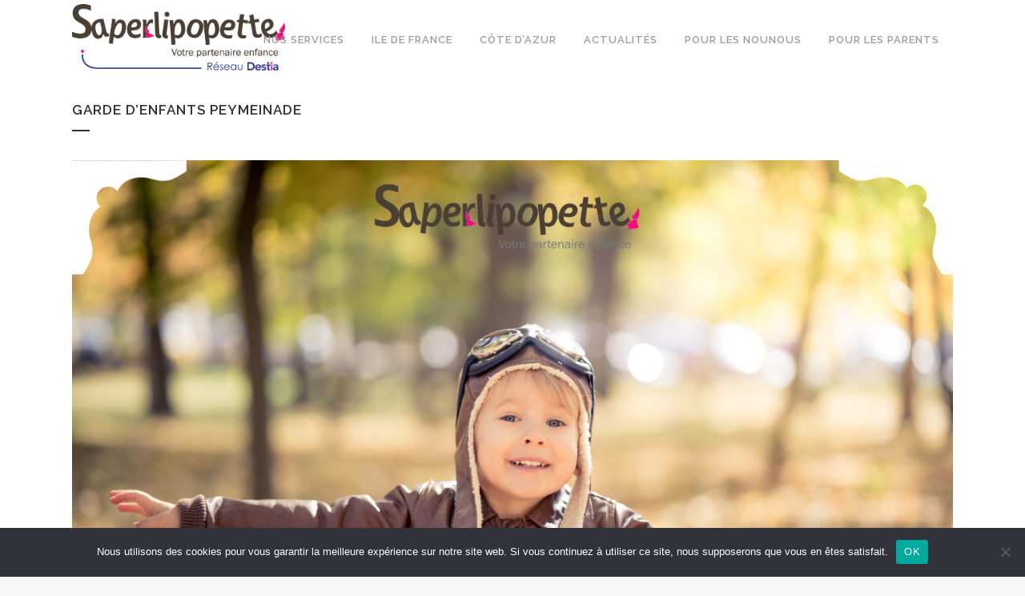

--- FILE ---
content_type: text/html; charset=UTF-8
request_url: https://saperlipopette-grandir.fr/jobs/garde-denfants-peymeinade/
body_size: 22474
content:
<!DOCTYPE html>
<html lang="fr-FR">
<head>
	<meta charset="UTF-8" />
	
				<meta name="viewport" content="width=device-width,initial-scale=1,user-scalable=no">
		
                            <meta name="description" content="BRIDGE is a retina multi-purpose WordPress theme built on very powerful and flexible framework by QODE.">
            
                            <meta name="keywords" content="agency, ajax, background video, blog, business, clean, creative, fullscreen, mega menu, modern, multi-purpose, parallax, portfolio, responsive, retina">
            
	<link rel="profile" href="https://gmpg.org/xfn/11" />
	<link rel="pingback" href="https://saperlipopette-grandir.fr/xmlrpc.php" />

	<meta name='robots' content='index, follow, max-image-preview:large, max-snippet:-1, max-video-preview:-1' />

	<!-- This site is optimized with the Yoast SEO plugin v24.9 - https://yoast.com/wordpress/plugins/seo/ -->
	<title>GARDE D’ENFANTS Peymeinade - Saperlipopette</title>
	<meta name="description" content="Saperlipopette, le meilleur que vous puissiez obtenir ! Un service de garde d&#039;enfants à domicile simplifiant la vie des parents en proposant des nounous de rêves." />
	<link rel="canonical" href="https://saperlipopette-grandir.fr/jobs/garde-denfants-peymeinade/" />
	<meta property="og:locale" content="fr_FR" />
	<meta property="og:type" content="article" />
	<meta property="og:title" content="Garde d&#039;enfant à domicile" />
	<meta property="og:description" content="Saperlipopette, le meilleur que vous puissiez obtenir ! Un service de garde d&#039;enfants à domicile simplifiant la vie des parents en proposant des nounous de rêves." />
	<meta property="og:url" content="https://saperlipopette-grandir.fr/jobs/garde-denfants-peymeinade/" />
	<meta property="og:site_name" content="Saperlipopette" />
	<meta property="article:modified_time" content="2021-12-16T07:59:05+00:00" />
	<meta property="og:image" content="https://saperlipopette-grandir.fr/wp-content/uploads/2021/11/89-Avenue-de-Frejus-06210-Mandelieu-La-Napoule-93.png" />
	<meta property="og:image:width" content="1640" />
	<meta property="og:image:height" content="924" />
	<meta property="og:image:type" content="image/png" />
	<meta name="twitter:card" content="summary_large_image" />
	<meta name="twitter:label1" content="Durée de lecture estimée" />
	<meta name="twitter:data1" content="1 minute" />
	<script type="application/ld+json" class="yoast-schema-graph">{"@context":"https://schema.org","@graph":[{"@type":"WebPage","@id":"https://saperlipopette-grandir.fr/jobs/garde-denfants-peymeinade/","url":"https://saperlipopette-grandir.fr/jobs/garde-denfants-peymeinade/","name":"GARDE D’ENFANTS Peymeinade - Saperlipopette","isPartOf":{"@id":"https://saperlipopette-grandir.fr/#website"},"primaryImageOfPage":{"@id":"https://saperlipopette-grandir.fr/jobs/garde-denfants-peymeinade/#primaryimage"},"image":{"@id":"https://saperlipopette-grandir.fr/jobs/garde-denfants-peymeinade/#primaryimage"},"thumbnailUrl":"https://saperlipopette-grandir.fr/wp-content/uploads/2021/11/89-Avenue-de-Frejus-06210-Mandelieu-La-Napoule-93.png","datePublished":"2021-12-16T07:59:04+00:00","dateModified":"2021-12-16T07:59:05+00:00","description":"Saperlipopette, le meilleur que vous puissiez obtenir ! Un service de garde d'enfants à domicile simplifiant la vie des parents en proposant des nounous de rêves.","breadcrumb":{"@id":"https://saperlipopette-grandir.fr/jobs/garde-denfants-peymeinade/#breadcrumb"},"inLanguage":"fr-FR","potentialAction":[{"@type":"ReadAction","target":["https://saperlipopette-grandir.fr/jobs/garde-denfants-peymeinade/"]}]},{"@type":"ImageObject","inLanguage":"fr-FR","@id":"https://saperlipopette-grandir.fr/jobs/garde-denfants-peymeinade/#primaryimage","url":"https://saperlipopette-grandir.fr/wp-content/uploads/2021/11/89-Avenue-de-Frejus-06210-Mandelieu-La-Napoule-93.png","contentUrl":"https://saperlipopette-grandir.fr/wp-content/uploads/2021/11/89-Avenue-de-Frejus-06210-Mandelieu-La-Napoule-93.png","width":1640,"height":924},{"@type":"BreadcrumbList","@id":"https://saperlipopette-grandir.fr/jobs/garde-denfants-peymeinade/#breadcrumb","itemListElement":[{"@type":"ListItem","position":1,"name":"Accueil","item":"https://saperlipopette-grandir.fr/"},{"@type":"ListItem","position":2,"name":"Emplois","item":"https://saperlipopette-grandir.fr/jobs/"},{"@type":"ListItem","position":3,"name":"GARDE D’ENFANTS Peymeinade"}]},{"@type":"WebSite","@id":"https://saperlipopette-grandir.fr/#website","url":"https://saperlipopette-grandir.fr/","name":"Saperlipopette","description":"Garde partagée à domicile","publisher":{"@id":"https://saperlipopette-grandir.fr/#organization"},"potentialAction":[{"@type":"SearchAction","target":{"@type":"EntryPoint","urlTemplate":"https://saperlipopette-grandir.fr/?s={search_term_string}"},"query-input":{"@type":"PropertyValueSpecification","valueRequired":true,"valueName":"search_term_string"}}],"inLanguage":"fr-FR"},{"@type":"Organization","@id":"https://saperlipopette-grandir.fr/#organization","name":"saperlipopette","url":"https://saperlipopette-grandir.fr/","logo":{"@type":"ImageObject","inLanguage":"fr-FR","@id":"https://saperlipopette-grandir.fr/#/schema/logo/image/","url":"https://saperlipopette-grandir.fr/wp-content/uploads/2021/06/logo-saperlipopette-BL.png","contentUrl":"https://saperlipopette-grandir.fr/wp-content/uploads/2021/06/logo-saperlipopette-BL.png","width":2610,"height":653,"caption":"saperlipopette"},"image":{"@id":"https://saperlipopette-grandir.fr/#/schema/logo/image/"}}]}</script>
	<!-- / Yoast SEO plugin. -->


<link rel='dns-prefetch' href='//ajax.googleapis.com' />
<link rel='dns-prefetch' href='//cdnjs.cloudflare.com' />
<link rel='dns-prefetch' href='//maps.googleapis.com' />
<link rel='dns-prefetch' href='//www.googletagmanager.com' />
<link rel='dns-prefetch' href='//fonts.googleapis.com' />
<link rel="alternate" type="application/rss+xml" title="Saperlipopette &raquo; Flux" href="https://saperlipopette-grandir.fr/feed/" />
<link rel="alternate" type="application/rss+xml" title="Saperlipopette &raquo; Flux des commentaires" href="https://saperlipopette-grandir.fr/comments/feed/" />
<link rel="alternate" title="oEmbed (JSON)" type="application/json+oembed" href="https://saperlipopette-grandir.fr/wp-json/oembed/1.0/embed?url=https%3A%2F%2Fsaperlipopette-grandir.fr%2Fjobs%2Fgarde-denfants-peymeinade%2F" />
<link rel="alternate" title="oEmbed (XML)" type="text/xml+oembed" href="https://saperlipopette-grandir.fr/wp-json/oembed/1.0/embed?url=https%3A%2F%2Fsaperlipopette-grandir.fr%2Fjobs%2Fgarde-denfants-peymeinade%2F&#038;format=xml" />
<style id='wp-img-auto-sizes-contain-inline-css' type='text/css'>
img:is([sizes=auto i],[sizes^="auto," i]){contain-intrinsic-size:3000px 1500px}
/*# sourceURL=wp-img-auto-sizes-contain-inline-css */
</style>
<link rel='stylesheet' id='layerslider-css' href='https://saperlipopette-grandir.fr/wp-content/plugins/LayerSlider/assets/static/layerslider/css/layerslider.css?ver=6.11.8' type='text/css' media='all' />
<link rel='stylesheet' id='dce-dynamic-visibility-style-css' href='https://saperlipopette-grandir.fr/wp-content/plugins/dynamic-visibility-for-elementor/assets/css/dynamic-visibility.css?ver=5.0.16' type='text/css' media='all' />
<style id='wp-emoji-styles-inline-css' type='text/css'>

	img.wp-smiley, img.emoji {
		display: inline !important;
		border: none !important;
		box-shadow: none !important;
		height: 1em !important;
		width: 1em !important;
		margin: 0 0.07em !important;
		vertical-align: -0.1em !important;
		background: none !important;
		padding: 0 !important;
	}
/*# sourceURL=wp-emoji-styles-inline-css */
</style>
<link rel='stylesheet' id='wp-block-library-css' href='https://saperlipopette-grandir.fr/wp-includes/css/dist/block-library/style.min.css?ver=2a08b9bc1074fe49a17f1a00121b0297' type='text/css' media='all' />
<style id='wp-block-heading-inline-css' type='text/css'>
h1:where(.wp-block-heading).has-background,h2:where(.wp-block-heading).has-background,h3:where(.wp-block-heading).has-background,h4:where(.wp-block-heading).has-background,h5:where(.wp-block-heading).has-background,h6:where(.wp-block-heading).has-background{padding:1.25em 2.375em}h1.has-text-align-left[style*=writing-mode]:where([style*=vertical-lr]),h1.has-text-align-right[style*=writing-mode]:where([style*=vertical-rl]),h2.has-text-align-left[style*=writing-mode]:where([style*=vertical-lr]),h2.has-text-align-right[style*=writing-mode]:where([style*=vertical-rl]),h3.has-text-align-left[style*=writing-mode]:where([style*=vertical-lr]),h3.has-text-align-right[style*=writing-mode]:where([style*=vertical-rl]),h4.has-text-align-left[style*=writing-mode]:where([style*=vertical-lr]),h4.has-text-align-right[style*=writing-mode]:where([style*=vertical-rl]),h5.has-text-align-left[style*=writing-mode]:where([style*=vertical-lr]),h5.has-text-align-right[style*=writing-mode]:where([style*=vertical-rl]),h6.has-text-align-left[style*=writing-mode]:where([style*=vertical-lr]),h6.has-text-align-right[style*=writing-mode]:where([style*=vertical-rl]){rotate:180deg}
/*# sourceURL=https://saperlipopette-grandir.fr/wp-includes/blocks/heading/style.min.css */
</style>
<style id='wp-block-paragraph-inline-css' type='text/css'>
.is-small-text{font-size:.875em}.is-regular-text{font-size:1em}.is-large-text{font-size:2.25em}.is-larger-text{font-size:3em}.has-drop-cap:not(:focus):first-letter{float:left;font-size:8.4em;font-style:normal;font-weight:100;line-height:.68;margin:.05em .1em 0 0;text-transform:uppercase}body.rtl .has-drop-cap:not(:focus):first-letter{float:none;margin-left:.1em}p.has-drop-cap.has-background{overflow:hidden}:root :where(p.has-background){padding:1.25em 2.375em}:where(p.has-text-color:not(.has-link-color)) a{color:inherit}p.has-text-align-left[style*="writing-mode:vertical-lr"],p.has-text-align-right[style*="writing-mode:vertical-rl"]{rotate:180deg}
/*# sourceURL=https://saperlipopette-grandir.fr/wp-includes/blocks/paragraph/style.min.css */
</style>
<style id='global-styles-inline-css' type='text/css'>
:root{--wp--preset--aspect-ratio--square: 1;--wp--preset--aspect-ratio--4-3: 4/3;--wp--preset--aspect-ratio--3-4: 3/4;--wp--preset--aspect-ratio--3-2: 3/2;--wp--preset--aspect-ratio--2-3: 2/3;--wp--preset--aspect-ratio--16-9: 16/9;--wp--preset--aspect-ratio--9-16: 9/16;--wp--preset--color--black: #000000;--wp--preset--color--cyan-bluish-gray: #abb8c3;--wp--preset--color--white: #ffffff;--wp--preset--color--pale-pink: #f78da7;--wp--preset--color--vivid-red: #cf2e2e;--wp--preset--color--luminous-vivid-orange: #ff6900;--wp--preset--color--luminous-vivid-amber: #fcb900;--wp--preset--color--light-green-cyan: #7bdcb5;--wp--preset--color--vivid-green-cyan: #00d084;--wp--preset--color--pale-cyan-blue: #8ed1fc;--wp--preset--color--vivid-cyan-blue: #0693e3;--wp--preset--color--vivid-purple: #9b51e0;--wp--preset--gradient--vivid-cyan-blue-to-vivid-purple: linear-gradient(135deg,rgb(6,147,227) 0%,rgb(155,81,224) 100%);--wp--preset--gradient--light-green-cyan-to-vivid-green-cyan: linear-gradient(135deg,rgb(122,220,180) 0%,rgb(0,208,130) 100%);--wp--preset--gradient--luminous-vivid-amber-to-luminous-vivid-orange: linear-gradient(135deg,rgb(252,185,0) 0%,rgb(255,105,0) 100%);--wp--preset--gradient--luminous-vivid-orange-to-vivid-red: linear-gradient(135deg,rgb(255,105,0) 0%,rgb(207,46,46) 100%);--wp--preset--gradient--very-light-gray-to-cyan-bluish-gray: linear-gradient(135deg,rgb(238,238,238) 0%,rgb(169,184,195) 100%);--wp--preset--gradient--cool-to-warm-spectrum: linear-gradient(135deg,rgb(74,234,220) 0%,rgb(151,120,209) 20%,rgb(207,42,186) 40%,rgb(238,44,130) 60%,rgb(251,105,98) 80%,rgb(254,248,76) 100%);--wp--preset--gradient--blush-light-purple: linear-gradient(135deg,rgb(255,206,236) 0%,rgb(152,150,240) 100%);--wp--preset--gradient--blush-bordeaux: linear-gradient(135deg,rgb(254,205,165) 0%,rgb(254,45,45) 50%,rgb(107,0,62) 100%);--wp--preset--gradient--luminous-dusk: linear-gradient(135deg,rgb(255,203,112) 0%,rgb(199,81,192) 50%,rgb(65,88,208) 100%);--wp--preset--gradient--pale-ocean: linear-gradient(135deg,rgb(255,245,203) 0%,rgb(182,227,212) 50%,rgb(51,167,181) 100%);--wp--preset--gradient--electric-grass: linear-gradient(135deg,rgb(202,248,128) 0%,rgb(113,206,126) 100%);--wp--preset--gradient--midnight: linear-gradient(135deg,rgb(2,3,129) 0%,rgb(40,116,252) 100%);--wp--preset--font-size--small: 13px;--wp--preset--font-size--medium: 20px;--wp--preset--font-size--large: 36px;--wp--preset--font-size--x-large: 42px;--wp--preset--spacing--20: 0.44rem;--wp--preset--spacing--30: 0.67rem;--wp--preset--spacing--40: 1rem;--wp--preset--spacing--50: 1.5rem;--wp--preset--spacing--60: 2.25rem;--wp--preset--spacing--70: 3.38rem;--wp--preset--spacing--80: 5.06rem;--wp--preset--shadow--natural: 6px 6px 9px rgba(0, 0, 0, 0.2);--wp--preset--shadow--deep: 12px 12px 50px rgba(0, 0, 0, 0.4);--wp--preset--shadow--sharp: 6px 6px 0px rgba(0, 0, 0, 0.2);--wp--preset--shadow--outlined: 6px 6px 0px -3px rgb(255, 255, 255), 6px 6px rgb(0, 0, 0);--wp--preset--shadow--crisp: 6px 6px 0px rgb(0, 0, 0);}:where(.is-layout-flex){gap: 0.5em;}:where(.is-layout-grid){gap: 0.5em;}body .is-layout-flex{display: flex;}.is-layout-flex{flex-wrap: wrap;align-items: center;}.is-layout-flex > :is(*, div){margin: 0;}body .is-layout-grid{display: grid;}.is-layout-grid > :is(*, div){margin: 0;}:where(.wp-block-columns.is-layout-flex){gap: 2em;}:where(.wp-block-columns.is-layout-grid){gap: 2em;}:where(.wp-block-post-template.is-layout-flex){gap: 1.25em;}:where(.wp-block-post-template.is-layout-grid){gap: 1.25em;}.has-black-color{color: var(--wp--preset--color--black) !important;}.has-cyan-bluish-gray-color{color: var(--wp--preset--color--cyan-bluish-gray) !important;}.has-white-color{color: var(--wp--preset--color--white) !important;}.has-pale-pink-color{color: var(--wp--preset--color--pale-pink) !important;}.has-vivid-red-color{color: var(--wp--preset--color--vivid-red) !important;}.has-luminous-vivid-orange-color{color: var(--wp--preset--color--luminous-vivid-orange) !important;}.has-luminous-vivid-amber-color{color: var(--wp--preset--color--luminous-vivid-amber) !important;}.has-light-green-cyan-color{color: var(--wp--preset--color--light-green-cyan) !important;}.has-vivid-green-cyan-color{color: var(--wp--preset--color--vivid-green-cyan) !important;}.has-pale-cyan-blue-color{color: var(--wp--preset--color--pale-cyan-blue) !important;}.has-vivid-cyan-blue-color{color: var(--wp--preset--color--vivid-cyan-blue) !important;}.has-vivid-purple-color{color: var(--wp--preset--color--vivid-purple) !important;}.has-black-background-color{background-color: var(--wp--preset--color--black) !important;}.has-cyan-bluish-gray-background-color{background-color: var(--wp--preset--color--cyan-bluish-gray) !important;}.has-white-background-color{background-color: var(--wp--preset--color--white) !important;}.has-pale-pink-background-color{background-color: var(--wp--preset--color--pale-pink) !important;}.has-vivid-red-background-color{background-color: var(--wp--preset--color--vivid-red) !important;}.has-luminous-vivid-orange-background-color{background-color: var(--wp--preset--color--luminous-vivid-orange) !important;}.has-luminous-vivid-amber-background-color{background-color: var(--wp--preset--color--luminous-vivid-amber) !important;}.has-light-green-cyan-background-color{background-color: var(--wp--preset--color--light-green-cyan) !important;}.has-vivid-green-cyan-background-color{background-color: var(--wp--preset--color--vivid-green-cyan) !important;}.has-pale-cyan-blue-background-color{background-color: var(--wp--preset--color--pale-cyan-blue) !important;}.has-vivid-cyan-blue-background-color{background-color: var(--wp--preset--color--vivid-cyan-blue) !important;}.has-vivid-purple-background-color{background-color: var(--wp--preset--color--vivid-purple) !important;}.has-black-border-color{border-color: var(--wp--preset--color--black) !important;}.has-cyan-bluish-gray-border-color{border-color: var(--wp--preset--color--cyan-bluish-gray) !important;}.has-white-border-color{border-color: var(--wp--preset--color--white) !important;}.has-pale-pink-border-color{border-color: var(--wp--preset--color--pale-pink) !important;}.has-vivid-red-border-color{border-color: var(--wp--preset--color--vivid-red) !important;}.has-luminous-vivid-orange-border-color{border-color: var(--wp--preset--color--luminous-vivid-orange) !important;}.has-luminous-vivid-amber-border-color{border-color: var(--wp--preset--color--luminous-vivid-amber) !important;}.has-light-green-cyan-border-color{border-color: var(--wp--preset--color--light-green-cyan) !important;}.has-vivid-green-cyan-border-color{border-color: var(--wp--preset--color--vivid-green-cyan) !important;}.has-pale-cyan-blue-border-color{border-color: var(--wp--preset--color--pale-cyan-blue) !important;}.has-vivid-cyan-blue-border-color{border-color: var(--wp--preset--color--vivid-cyan-blue) !important;}.has-vivid-purple-border-color{border-color: var(--wp--preset--color--vivid-purple) !important;}.has-vivid-cyan-blue-to-vivid-purple-gradient-background{background: var(--wp--preset--gradient--vivid-cyan-blue-to-vivid-purple) !important;}.has-light-green-cyan-to-vivid-green-cyan-gradient-background{background: var(--wp--preset--gradient--light-green-cyan-to-vivid-green-cyan) !important;}.has-luminous-vivid-amber-to-luminous-vivid-orange-gradient-background{background: var(--wp--preset--gradient--luminous-vivid-amber-to-luminous-vivid-orange) !important;}.has-luminous-vivid-orange-to-vivid-red-gradient-background{background: var(--wp--preset--gradient--luminous-vivid-orange-to-vivid-red) !important;}.has-very-light-gray-to-cyan-bluish-gray-gradient-background{background: var(--wp--preset--gradient--very-light-gray-to-cyan-bluish-gray) !important;}.has-cool-to-warm-spectrum-gradient-background{background: var(--wp--preset--gradient--cool-to-warm-spectrum) !important;}.has-blush-light-purple-gradient-background{background: var(--wp--preset--gradient--blush-light-purple) !important;}.has-blush-bordeaux-gradient-background{background: var(--wp--preset--gradient--blush-bordeaux) !important;}.has-luminous-dusk-gradient-background{background: var(--wp--preset--gradient--luminous-dusk) !important;}.has-pale-ocean-gradient-background{background: var(--wp--preset--gradient--pale-ocean) !important;}.has-electric-grass-gradient-background{background: var(--wp--preset--gradient--electric-grass) !important;}.has-midnight-gradient-background{background: var(--wp--preset--gradient--midnight) !important;}.has-small-font-size{font-size: var(--wp--preset--font-size--small) !important;}.has-medium-font-size{font-size: var(--wp--preset--font-size--medium) !important;}.has-large-font-size{font-size: var(--wp--preset--font-size--large) !important;}.has-x-large-font-size{font-size: var(--wp--preset--font-size--x-large) !important;}
/*# sourceURL=global-styles-inline-css */
</style>

<style id='classic-theme-styles-inline-css' type='text/css'>
/*! This file is auto-generated */
.wp-block-button__link{color:#fff;background-color:#32373c;border-radius:9999px;box-shadow:none;text-decoration:none;padding:calc(.667em + 2px) calc(1.333em + 2px);font-size:1.125em}.wp-block-file__button{background:#32373c;color:#fff;text-decoration:none}
/*# sourceURL=/wp-includes/css/classic-themes.min.css */
</style>
<link rel='stylesheet' id='contact-form-7-css' href='https://saperlipopette-grandir.fr/wp-content/plugins/contact-form-7/includes/css/styles.css?ver=6.0.6' type='text/css' media='all' />
<link rel='stylesheet' id='jquery-ui-theme-css' href='https://ajax.googleapis.com/ajax/libs/jqueryui/1.11.4/themes/smoothness/jquery-ui.min.css?ver=1.11.4' type='text/css' media='all' />
<link rel='stylesheet' id='jquery-ui-timepicker-css' href='https://saperlipopette-grandir.fr/wp-content/plugins/contact-form-7-datepicker/js/jquery-ui-timepicker/jquery-ui-timepicker-addon.min.css?ver=2a08b9bc1074fe49a17f1a00121b0297' type='text/css' media='all' />
<link rel='stylesheet' id='cookie-notice-front-css' href='https://saperlipopette-grandir.fr/wp-content/plugins/cookie-notice/css/front.min.css?ver=2.5.6' type='text/css' media='all' />
<link rel='stylesheet' id='essential-grid-plugin-settings-css' href='https://saperlipopette-grandir.fr/wp-content/plugins/essential-grid/public/assets/css/settings.css?ver=3.0.11' type='text/css' media='all' />
<link rel='stylesheet' id='tp-fontello-css' href='https://saperlipopette-grandir.fr/wp-content/plugins/essential-grid/public/assets/font/fontello/css/fontello.css?ver=3.0.11' type='text/css' media='all' />
<link rel='stylesheet' id='rs-plugin-settings-css' href='https://saperlipopette-grandir.fr/wp-content/plugins/revslider/public/assets/css/rs6.css?ver=6.4.11' type='text/css' media='all' />
<style id='rs-plugin-settings-inline-css' type='text/css'>
#rs-demo-id {}
/*# sourceURL=rs-plugin-settings-inline-css */
</style>
<link rel='stylesheet' id='simple-job-board-google-fonts-css' href='https://fonts.googleapis.com/css?family=Roboto%3A100%2C100i%2C300%2C300i%2C400%2C400i%2C500%2C500i%2C700%2C700i%2C900%2C900i&#038;ver=2.13.5' type='text/css' media='all' />
<link rel='stylesheet' id='sjb-fontawesome-css' href='https://saperlipopette-grandir.fr/wp-content/plugins/simple-job-board/includes/css/font-awesome.min.css?ver=5.15.4' type='text/css' media='all' />
<link rel='stylesheet' id='simple-job-board-jquery-ui-css' href='https://saperlipopette-grandir.fr/wp-content/plugins/simple-job-board/public/css/jquery-ui.css?ver=1.12.1' type='text/css' media='all' />
<link rel='stylesheet' id='simple-job-board-frontend-css' href='https://saperlipopette-grandir.fr/wp-content/plugins/simple-job-board/public/css/simple-job-board-public.css?ver=3.0.0' type='text/css' media='all' />
<link rel='stylesheet' id='cmplz-general-css' href='https://saperlipopette-grandir.fr/wp-content/plugins/complianz-gdpr/assets/css/cookieblocker.min.css?ver=1764848905' type='text/css' media='all' />
<link rel='stylesheet' id='qi-addons-for-elementor-grid-style-css' href='https://saperlipopette-grandir.fr/wp-content/plugins/qi-addons-for-elementor/assets/css/grid.min.css?ver=1.8.9' type='text/css' media='all' />
<link rel='stylesheet' id='qi-addons-for-elementor-helper-parts-style-css' href='https://saperlipopette-grandir.fr/wp-content/plugins/qi-addons-for-elementor/assets/css/helper-parts.min.css?ver=1.8.9' type='text/css' media='all' />
<link rel='stylesheet' id='qi-addons-for-elementor-style-css' href='https://saperlipopette-grandir.fr/wp-content/plugins/qi-addons-for-elementor/assets/css/main.min.css?ver=1.8.9' type='text/css' media='all' />
<link rel='stylesheet' id='mediaelement-css' href='https://saperlipopette-grandir.fr/wp-includes/js/mediaelement/mediaelementplayer-legacy.min.css?ver=4.2.17' type='text/css' media='all' />
<link rel='stylesheet' id='wp-mediaelement-css' href='https://saperlipopette-grandir.fr/wp-includes/js/mediaelement/wp-mediaelement.min.css?ver=2a08b9bc1074fe49a17f1a00121b0297' type='text/css' media='all' />
<link rel='stylesheet' id='bridge-default-style-css' href='https://saperlipopette-grandir.fr/wp-content/themes/bridge/style.css?ver=2a08b9bc1074fe49a17f1a00121b0297' type='text/css' media='all' />
<link rel='stylesheet' id='bridge-qode-font_awesome-css' href='https://saperlipopette-grandir.fr/wp-content/themes/bridge/css/font-awesome/css/font-awesome.min.css?ver=2a08b9bc1074fe49a17f1a00121b0297' type='text/css' media='all' />
<link rel='stylesheet' id='bridge-qode-font_elegant-css' href='https://saperlipopette-grandir.fr/wp-content/themes/bridge/css/elegant-icons/style.min.css?ver=2a08b9bc1074fe49a17f1a00121b0297' type='text/css' media='all' />
<link rel='stylesheet' id='bridge-qode-linea_icons-css' href='https://saperlipopette-grandir.fr/wp-content/themes/bridge/css/linea-icons/style.css?ver=2a08b9bc1074fe49a17f1a00121b0297' type='text/css' media='all' />
<link rel='stylesheet' id='bridge-qode-dripicons-css' href='https://saperlipopette-grandir.fr/wp-content/themes/bridge/css/dripicons/dripicons.css?ver=2a08b9bc1074fe49a17f1a00121b0297' type='text/css' media='all' />
<link rel='stylesheet' id='bridge-qode-kiko-css' href='https://saperlipopette-grandir.fr/wp-content/themes/bridge/css/kiko/kiko-all.css?ver=2a08b9bc1074fe49a17f1a00121b0297' type='text/css' media='all' />
<link rel='stylesheet' id='bridge-qode-font_awesome_5-css' href='https://saperlipopette-grandir.fr/wp-content/themes/bridge/css/font-awesome-5/css/font-awesome-5.min.css?ver=2a08b9bc1074fe49a17f1a00121b0297' type='text/css' media='all' />
<link rel='stylesheet' id='bridge-stylesheet-css' href='https://saperlipopette-grandir.fr/wp-content/themes/bridge/css/stylesheet.min.css?ver=2a08b9bc1074fe49a17f1a00121b0297' type='text/css' media='all' />
<style id='bridge-stylesheet-inline-css' type='text/css'>
   .postid-20290.disabled_footer_top .footer_top_holder, .postid-20290.disabled_footer_bottom .footer_bottom_holder { display: none;}


/*# sourceURL=bridge-stylesheet-inline-css */
</style>
<link rel='stylesheet' id='bridge-print-css' href='https://saperlipopette-grandir.fr/wp-content/themes/bridge/css/print.css?ver=2a08b9bc1074fe49a17f1a00121b0297' type='text/css' media='all' />
<link rel='stylesheet' id='bridge-style-dynamic-css' href='https://saperlipopette-grandir.fr/wp-content/themes/bridge/css/style_dynamic.css?ver=1742809069' type='text/css' media='all' />
<link rel='stylesheet' id='bridge-responsive-css' href='https://saperlipopette-grandir.fr/wp-content/themes/bridge/css/responsive.min.css?ver=2a08b9bc1074fe49a17f1a00121b0297' type='text/css' media='all' />
<link rel='stylesheet' id='bridge-style-dynamic-responsive-css' href='https://saperlipopette-grandir.fr/wp-content/themes/bridge/css/style_dynamic_responsive.css?ver=1742809069' type='text/css' media='all' />
<style id='bridge-style-dynamic-responsive-inline-css' type='text/css'>
footer .column1 {
position: relative;
top: -18px;
}

.cover_boxes ul li .box .box_content { top: 0; }
.cover_boxes ul li .box .qbutton { margin-top: 18px; }


#nav-menu-item-14860 li,
#nav-menu-item-14862 li,
#nav-menu-item-14864 li,
#nav-menu-item-14866 li,
#nav-menu-item-14870 li,
#nav-menu-item-14875 li,
#nav-menu-item-14883 li,
#nav-menu-item-14888 li,
#nav-menu-item-14894 li,
#nav-menu-item-14898 li,
#nav-menu-item-14901 li,
#nav-menu-item-14904 li,
#nav-menu-item-14909 li,
#nav-menu-item-14914 li,
#nav-menu-item-14923 li,
#nav-menu-item-14925 li,
#nav-menu-item-14929 li,
#nav-menu-item-14933 li,
#nav-menu-item-14939 li,
#nav-menu-item-14941 li,
#nav-menu-item-15106 li,
#nav-menu-item-15108 li,
#nav-menu-item-15116 li,
#nav-menu-item-15118 li
{
width: 280px;
}

.drop_down .second .inner .widget {
padding-bottom: 13px;
}

.drop_down .second .inner .widget a{
padding: 0px !important;
}

.projects_holder{font-size: 0.1px;}

@media only screen and (max-width: 1000px){
    header .q_logo img.normal{
        height:80px !important;
    }
}

.q_accordion_holder.accordion .ui-accordion-header {
 -webkit-box-sizing: border-box;
 -moz-box-sizing: border-box;
 box-sizing: border-box;
}

nav.mobile_menu ul > li#mobile-menu-item-14859.has_sub > span.mobile_arrow {
  display: none;
}

@media only screen and (max-width: 600px) {
.custom_font_responsive .custom_font_holder:nth-child(3) {
font-size: 36px !important;
line-height: 50px !important;
}
}
.full_width {
position: relative;
}
.gallery_holder ul li.grayscale a img {
	-webkit-filter: grayscale(1);
	filter: grayscale(1);
}

@media only screen and (min-width: 1921px){
    section.parallax_section_holder{
        background-size: cover;
    }
}

/* purchase butttons in footer and sidearea */
footer .qbutton, .side_menu .qbutton {
    font-size: 12px;
    line-height: 43px;
    height: 43px;
    padding: 0 36px;
    font-weight: 700;
    transition: all 0.3s ease;
    -webkit-transition: all 0.3s ease;
}

.header_bottom .shopping_cart_header {
    padding: 0 4px 9px 7px;
}

.side_menu_button>a.search_button{
    display: inline;
}

.page-template-contact-page .content{
    background-color: #f6f6f6;
}
h3.qode_title_content_new {
    color: #fff;
    font-weight: 700;
    font-size: 17px;
}
.service_table_title_inner2 {
    padding: 0;
}
@media only screen and (max-width: 600px) {
.q_price_table.active.qode_pricing_table_standard {
margin: 31px 0 46px;
}
}

@media only screen and (max-width: 600px){
    .woocommerce aside ul.product_list_widget li img{
        max-width: 170px;
    }
}

.blog_single.blog_holder .format-gallery .post_content_holder .gallery{
    display: none;
}
/*# sourceURL=bridge-style-dynamic-responsive-inline-css */
</style>
<link rel='stylesheet' id='bridge-style-handle-google-fonts-css' href='https://fonts.googleapis.com/css?family=Raleway%3A100%2C200%2C300%2C400%2C500%2C600%2C700%2C800%2C900%2C100italic%2C300italic%2C400italic%2C700italic%7CRaleway%3A100%2C200%2C300%2C400%2C500%2C600%2C700%2C800%2C900%2C100italic%2C300italic%2C400italic%2C700italic&#038;subset=latin%2Clatin-ext&#038;ver=1.0.0' type='text/css' media='all' />
<link rel='stylesheet' id='bridge-core-dashboard-style-css' href='https://saperlipopette-grandir.fr/wp-content/plugins/bridge-core/modules/core-dashboard/assets/css/core-dashboard.min.css?ver=2a08b9bc1074fe49a17f1a00121b0297' type='text/css' media='all' />
<style id='akismet-widget-style-inline-css' type='text/css'>

			.a-stats {
				--akismet-color-mid-green: #357b49;
				--akismet-color-white: #fff;
				--akismet-color-light-grey: #f6f7f7;

				max-width: 350px;
				width: auto;
			}

			.a-stats * {
				all: unset;
				box-sizing: border-box;
			}

			.a-stats strong {
				font-weight: 600;
			}

			.a-stats a.a-stats__link,
			.a-stats a.a-stats__link:visited,
			.a-stats a.a-stats__link:active {
				background: var(--akismet-color-mid-green);
				border: none;
				box-shadow: none;
				border-radius: 8px;
				color: var(--akismet-color-white);
				cursor: pointer;
				display: block;
				font-family: -apple-system, BlinkMacSystemFont, 'Segoe UI', 'Roboto', 'Oxygen-Sans', 'Ubuntu', 'Cantarell', 'Helvetica Neue', sans-serif;
				font-weight: 500;
				padding: 12px;
				text-align: center;
				text-decoration: none;
				transition: all 0.2s ease;
			}

			/* Extra specificity to deal with TwentyTwentyOne focus style */
			.widget .a-stats a.a-stats__link:focus {
				background: var(--akismet-color-mid-green);
				color: var(--akismet-color-white);
				text-decoration: none;
			}

			.a-stats a.a-stats__link:hover {
				filter: brightness(110%);
				box-shadow: 0 4px 12px rgba(0, 0, 0, 0.06), 0 0 2px rgba(0, 0, 0, 0.16);
			}

			.a-stats .count {
				color: var(--akismet-color-white);
				display: block;
				font-size: 1.5em;
				line-height: 1.4;
				padding: 0 13px;
				white-space: nowrap;
			}
		
/*# sourceURL=akismet-widget-style-inline-css */
</style>
<link rel='stylesheet' id='swiper-css' href='https://saperlipopette-grandir.fr/wp-content/plugins/qi-addons-for-elementor/assets/plugins/swiper/8.4.5/swiper.min.css?ver=8.4.5' type='text/css' media='all' />
<link rel='stylesheet' id='wpgdprc.css-css' href='https://saperlipopette-grandir.fr/wp-content/plugins/wp-gdpr-compliance/dist/css/front.min.css?ver=1633019127' type='text/css' media='all' />
<style id='wpgdprc.css-inline-css' type='text/css'>

            div.wpgdprc .wpgdprc-switch .wpgdprc-switch-inner:before { content: 'Yes'; }
            div.wpgdprc .wpgdprc-switch .wpgdprc-switch-inner:after { content: 'No'; }
        
/*# sourceURL=wpgdprc.css-inline-css */
</style>
<script type="text/javascript" src="https://saperlipopette-grandir.fr/wp-includes/js/jquery/jquery.min.js?ver=3.7.1" id="jquery-core-js"></script>
<script type="text/javascript" src="https://saperlipopette-grandir.fr/wp-includes/js/jquery/jquery-migrate.min.js?ver=3.4.1" id="jquery-migrate-js"></script>
<script type="text/javascript" id="layerslider-utils-js-extra">
/* <![CDATA[ */
var LS_Meta = {"v":"6.11.8","fixGSAP":"1"};
//# sourceURL=layerslider-utils-js-extra
/* ]]> */
</script>
<script type="text/javascript" src="https://saperlipopette-grandir.fr/wp-content/plugins/LayerSlider/assets/static/layerslider/js/layerslider.utils.js?ver=6.11.8" id="layerslider-utils-js"></script>
<script type="text/javascript" src="https://saperlipopette-grandir.fr/wp-content/plugins/LayerSlider/assets/static/layerslider/js/layerslider.kreaturamedia.jquery.js?ver=6.11.8" id="layerslider-js"></script>
<script type="text/javascript" src="https://saperlipopette-grandir.fr/wp-content/plugins/LayerSlider/assets/static/layerslider/js/layerslider.transitions.js?ver=6.11.8" id="layerslider-transitions-js"></script>
<script type="text/javascript" id="cookie-notice-front-js-before">
/* <![CDATA[ */
var cnArgs = {"ajaxUrl":"https:\/\/saperlipopette-grandir.fr\/wp-admin\/admin-ajax.php","nonce":"4a31f4f585","hideEffect":"fade","position":"bottom","onScroll":false,"onScrollOffset":100,"onClick":false,"cookieName":"cookie_notice_accepted","cookieTime":2592000,"cookieTimeRejected":2592000,"globalCookie":false,"redirection":false,"cache":false,"revokeCookies":false,"revokeCookiesOpt":"automatic"};

//# sourceURL=cookie-notice-front-js-before
/* ]]> */
</script>
<script type="text/javascript" src="https://saperlipopette-grandir.fr/wp-content/plugins/cookie-notice/js/front.min.js?ver=2.5.6" id="cookie-notice-front-js"></script>
<script type="text/javascript" src="https://saperlipopette-grandir.fr/wp-content/plugins/revslider/public/assets/js/rbtools.min.js?ver=6.4.8" id="tp-tools-js"></script>
<script type="text/javascript" src="https://saperlipopette-grandir.fr/wp-content/plugins/revslider/public/assets/js/rs6.min.js?ver=6.4.11" id="revmin-js"></script>

<!-- Extrait de code de la balise Google (gtag.js) ajouté par Site Kit -->
<!-- Extrait Google Analytics ajouté par Site Kit -->
<script type="text/javascript" src="https://www.googletagmanager.com/gtag/js?id=GT-TWDJS9HK" id="google_gtagjs-js" async></script>
<script type="text/javascript" id="google_gtagjs-js-after">
/* <![CDATA[ */
window.dataLayer = window.dataLayer || [];function gtag(){dataLayer.push(arguments);}
gtag("set","linker",{"domains":["saperlipopette-grandir.fr"]});
gtag("js", new Date());
gtag("set", "developer_id.dZTNiMT", true);
gtag("config", "GT-TWDJS9HK");
//# sourceURL=google_gtagjs-js-after
/* ]]> */
</script>
<meta name="generator" content="Powered by LayerSlider 6.11.8 - Multi-Purpose, Responsive, Parallax, Mobile-Friendly Slider Plugin for WordPress." />
<!-- LayerSlider updates and docs at: https://layerslider.kreaturamedia.com -->
<link rel="https://api.w.org/" href="https://saperlipopette-grandir.fr/wp-json/" /><link rel="alternate" title="JSON" type="application/json" href="https://saperlipopette-grandir.fr/wp-json/wp/v2/jobpost/20290" /><link rel="EditURI" type="application/rsd+xml" title="RSD" href="https://saperlipopette-grandir.fr/xmlrpc.php?rsd" />
<style type='text/css'> .ae_data .elementor-editor-element-setting {
            display:none !important;
            }
            </style><meta name="generator" content="Site Kit by Google 1.170.0" />            
            <meta name="generator" content="Elementor 3.28.3; features: additional_custom_breakpoints, e_local_google_fonts; settings: css_print_method-internal, google_font-enabled, font_display-auto">
			<style>
				.e-con.e-parent:nth-of-type(n+4):not(.e-lazyloaded):not(.e-no-lazyload),
				.e-con.e-parent:nth-of-type(n+4):not(.e-lazyloaded):not(.e-no-lazyload) * {
					background-image: none !important;
				}
				@media screen and (max-height: 1024px) {
					.e-con.e-parent:nth-of-type(n+3):not(.e-lazyloaded):not(.e-no-lazyload),
					.e-con.e-parent:nth-of-type(n+3):not(.e-lazyloaded):not(.e-no-lazyload) * {
						background-image: none !important;
					}
				}
				@media screen and (max-height: 640px) {
					.e-con.e-parent:nth-of-type(n+2):not(.e-lazyloaded):not(.e-no-lazyload),
					.e-con.e-parent:nth-of-type(n+2):not(.e-lazyloaded):not(.e-no-lazyload) * {
						background-image: none !important;
					}
				}
			</style>
			
<!-- Extrait Google Tag Manager ajouté par Site Kit -->
<script type="text/javascript">
/* <![CDATA[ */

			( function( w, d, s, l, i ) {
				w[l] = w[l] || [];
				w[l].push( {'gtm.start': new Date().getTime(), event: 'gtm.js'} );
				var f = d.getElementsByTagName( s )[0],
					j = d.createElement( s ), dl = l != 'dataLayer' ? '&l=' + l : '';
				j.async = true;
				j.src = 'https://www.googletagmanager.com/gtm.js?id=' + i + dl;
				f.parentNode.insertBefore( j, f );
			} )( window, document, 'script', 'dataLayer', 'GTM-5BK25VZZ' );
			
/* ]]> */
</script>

<!-- End Google Tag Manager snippet added by Site Kit -->
<meta name="generator" content="Powered by Slider Revolution 6.4.11 - responsive, Mobile-Friendly Slider Plugin for WordPress with comfortable drag and drop interface." />
<link rel="icon" href="https://saperlipopette-grandir.fr/wp-content/uploads/2021/05/cropped-branche-32x32.png" sizes="32x32" />
<link rel="icon" href="https://saperlipopette-grandir.fr/wp-content/uploads/2021/05/cropped-branche-192x192.png" sizes="192x192" />
<link rel="apple-touch-icon" href="https://saperlipopette-grandir.fr/wp-content/uploads/2021/05/cropped-branche-180x180.png" />
<meta name="msapplication-TileImage" content="https://saperlipopette-grandir.fr/wp-content/uploads/2021/05/cropped-branche-270x270.png" />
<script type="text/javascript">function setREVStartSize(e){
			//window.requestAnimationFrame(function() {				 
				window.RSIW = window.RSIW===undefined ? window.innerWidth : window.RSIW;	
				window.RSIH = window.RSIH===undefined ? window.innerHeight : window.RSIH;	
				try {								
					var pw = document.getElementById(e.c).parentNode.offsetWidth,
						newh;
					pw = pw===0 || isNaN(pw) ? window.RSIW : pw;
					e.tabw = e.tabw===undefined ? 0 : parseInt(e.tabw);
					e.thumbw = e.thumbw===undefined ? 0 : parseInt(e.thumbw);
					e.tabh = e.tabh===undefined ? 0 : parseInt(e.tabh);
					e.thumbh = e.thumbh===undefined ? 0 : parseInt(e.thumbh);
					e.tabhide = e.tabhide===undefined ? 0 : parseInt(e.tabhide);
					e.thumbhide = e.thumbhide===undefined ? 0 : parseInt(e.thumbhide);
					e.mh = e.mh===undefined || e.mh=="" || e.mh==="auto" ? 0 : parseInt(e.mh,0);		
					if(e.layout==="fullscreen" || e.l==="fullscreen") 						
						newh = Math.max(e.mh,window.RSIH);					
					else{					
						e.gw = Array.isArray(e.gw) ? e.gw : [e.gw];
						for (var i in e.rl) if (e.gw[i]===undefined || e.gw[i]===0) e.gw[i] = e.gw[i-1];					
						e.gh = e.el===undefined || e.el==="" || (Array.isArray(e.el) && e.el.length==0)? e.gh : e.el;
						e.gh = Array.isArray(e.gh) ? e.gh : [e.gh];
						for (var i in e.rl) if (e.gh[i]===undefined || e.gh[i]===0) e.gh[i] = e.gh[i-1];
											
						var nl = new Array(e.rl.length),
							ix = 0,						
							sl;					
						e.tabw = e.tabhide>=pw ? 0 : e.tabw;
						e.thumbw = e.thumbhide>=pw ? 0 : e.thumbw;
						e.tabh = e.tabhide>=pw ? 0 : e.tabh;
						e.thumbh = e.thumbhide>=pw ? 0 : e.thumbh;					
						for (var i in e.rl) nl[i] = e.rl[i]<window.RSIW ? 0 : e.rl[i];
						sl = nl[0];									
						for (var i in nl) if (sl>nl[i] && nl[i]>0) { sl = nl[i]; ix=i;}															
						var m = pw>(e.gw[ix]+e.tabw+e.thumbw) ? 1 : (pw-(e.tabw+e.thumbw)) / (e.gw[ix]);					
						newh =  (e.gh[ix] * m) + (e.tabh + e.thumbh);
					}				
					if(window.rs_init_css===undefined) window.rs_init_css = document.head.appendChild(document.createElement("style"));					
					document.getElementById(e.c).height = newh+"px";
					window.rs_init_css.innerHTML += "#"+e.c+"_wrapper { height: "+newh+"px }";				
				} catch(e){
					console.log("Failure at Presize of Slider:" + e)
				}					   
			//});
		  };</script>
		<style type="text/css" id="wp-custom-css">
			.entry-meta { display: none; }

.side_menu_button a:last-child {
    padding: 0 0 0 8px;
    display: none;
}
.blog_holder article .post_info {
    display: none;
}
.blog_holder article .post_text h2 .date {
    display: none;
}
.comment_holder {
    
    display: none;
}

.content, .content .container, .full_width {
    background-color: #fff;
}		</style>
		</head>

<body data-rsssl=1 class="wp-singular jobpost-template-default single single-jobpost postid-20290 wp-theme-bridge bridge-core-2.7.9 cookies-not-set bridge sjb qodef-qi--no-touch qi-addons-for-elementor-1.8.9  qode-page-loading-effect-enabled side_area_uncovered_from_content footer_responsive_adv qode-theme-ver-26.4 qode-theme-bridge qode_header_in_grid elementor-default elementor-kit-1635" itemscope itemtype="http://schema.org/WebPage">


		<!-- Extrait Google Tag Manager (noscript) ajouté par Site Kit -->
		<noscript>
			<iframe src="https://www.googletagmanager.com/ns.html?id=GTM-5BK25VZZ" height="0" width="0" style="display:none;visibility:hidden"></iframe>
		</noscript>
		<!-- End Google Tag Manager (noscript) snippet added by Site Kit -->
		
		<div class="qode-page-loading-effect-holder">
		<div class="ajax_loader"><div class="ajax_loader_1"><div class="pulse"></div></div></div>
			</div>
		<section class="side_menu right ">
				<a href="#" target="_self" class="close_side_menu"></a>
		</section>

<div class="wrapper">
	<div class="wrapper_inner">

    
		<!-- Google Analytics start -->
				<!-- Google Analytics end -->

		
	<header class=" scroll_header_top_area  stick scrolled_not_transparent page_header">
	<div class="header_inner clearfix">
				<div class="header_top_bottom_holder">
			
			<div class="header_bottom clearfix" style='' >
								<div class="container">
					<div class="container_inner clearfix">
																				<div class="header_inner_left">
																	<div class="mobile_menu_button">
		<span>
			<i class="qode_icon_font_awesome fa fa-bars " ></i>		</span>
	</div>
								<div class="logo_wrapper" >
	<div class="q_logo">
		<a itemprop="url" href="https://saperlipopette-grandir.fr/" >
             <img itemprop="image" class="normal" src="https://saperlipopette-grandir.fr/wp-content/uploads/2025/03/logo-saperlipopette-destia.png" alt="Logo"> 			 <img itemprop="image" class="light" src="https://saperlipopette-grandir.fr/wp-content/uploads/2025/03/logo-saperlipopette-destia.png" alt="Logo"/> 			 <img itemprop="image" class="dark" src="https://saperlipopette-grandir.fr/wp-content/uploads/2025/03/logo-saperlipopette-destia.png" alt="Logo"/> 			 <img itemprop="image" class="sticky" src="https://saperlipopette-grandir.fr/wp-content/uploads/2021/05/lut.png" alt="Logo"/> 			 <img itemprop="image" class="mobile" src="https://saperlipopette-grandir.fr/wp-content/uploads/2025/03/logo-saperlipopette-destia.png" alt="Logo"/> 					</a>
	</div>
	</div>															</div>
															<div class="header_inner_right">
									<div class="side_menu_button_wrapper right">
																														<div class="side_menu_button">
																																	
	<a class="side_menu_button_link normal " href="javascript:void(0)">
		<i class="qode_icon_font_awesome fa fa-bars " ></i>	</a>
										</div>
									</div>
								</div>
							
							
							<nav class="main_menu drop_down right">
								<ul id="menu-saper" class=""><li id="nav-menu-item-18906" class="menu-item menu-item-type-post_type menu-item-object-page menu-item-has-children  has_sub narrow"><a href="https://saperlipopette-grandir.fr/our-process/" class=""><i class="menu_icon blank fa"></i><span>NOS SERVICES</span><span class="plus"></span></a>
<div class="second"><div class="inner"><ul>
	<li id="nav-menu-item-18905" class="menu-item menu-item-type-post_type menu-item-object-page menu-item-has-children sub"><a href="https://saperlipopette-grandir.fr/eveil-a-domicile-paris-var-alpes-maritime/" class=""><i class="menu_icon blank fa"></i><span>ÉVEIL À DOMICILE PETITE ENFANCE</span><span class="plus"></span><i class="q_menu_arrow fa fa-angle-right"></i></a>
	<ul>
		<li id="nav-menu-item-19903" class="menu-item menu-item-type-post_type menu-item-object-page "><a href="https://saperlipopette-grandir.fr/garde-partagee-2/" class=""><i class="menu_icon blank fa"></i><span>GARDE PARTAGÉE</span><span class="plus"></span></a></li>
	</ul>
</li>
	<li id="nav-menu-item-19866" class="menu-item menu-item-type-post_type menu-item-object-page "><a href="https://saperlipopette-grandir.fr/eveil-a-domicile-apres-lecole-2/" class=""><i class="menu_icon blank fa"></i><span>ÉVEIL À DOMICILE APRÈS L’ÉCOLE ou APRÈS LA CRÈCHE</span><span class="plus"></span></a></li>
	<li id="nav-menu-item-21105" class="menu-item menu-item-type-post_type menu-item-object-page "><a href="https://saperlipopette-grandir.fr/garde-denfants-pour-vos-evenements/" class=""><i class="menu_icon blank fa"></i><span>GARDE D’ENFANTS POUR VOS ÉVÉNEMENTS SPÉCIAUX</span><span class="plus"></span></a></li>
</ul></div></div>
</li>
<li id="nav-menu-item-20811" class="menu-item menu-item-type-post_type menu-item-object-page  narrow"><a href="https://saperlipopette-grandir.fr/ile-de-france/" class=""><i class="menu_icon blank fa"></i><span>Ile de France</span><span class="plus"></span></a></li>
<li id="nav-menu-item-20812" class="menu-item menu-item-type-post_type menu-item-object-page  narrow"><a href="https://saperlipopette-grandir.fr/cote-dazur/" class=""><i class="menu_icon blank fa"></i><span>Côte d’Azur</span><span class="plus"></span></a></li>
<li id="nav-menu-item-19632" class="menu-item menu-item-type-post_type menu-item-object-page  narrow"><a href="https://saperlipopette-grandir.fr/actualites-2/" class=""><i class="menu_icon blank fa"></i><span>Actualités</span><span class="plus"></span></a></li>
<li id="nav-menu-item-19095" class="menu-item menu-item-type-post_type menu-item-object-page menu-item-has-children  has_sub narrow"><a href="https://saperlipopette-grandir.fr/rejoignez-nous/" class=""><i class="menu_icon blank fa"></i><span>POUR LES NOUNOUS</span><span class="plus"></span></a>
<div class="second"><div class="inner"><ul>
	<li id="nav-menu-item-21279" class="menu-item menu-item-type-post_type menu-item-object-page "><a href="https://saperlipopette-grandir.fr/rejoignez-nous/" class=""><i class="menu_icon blank fa"></i><span>Candidature spontanée</span><span class="plus"></span></a></li>
	<li id="nav-menu-item-19463" class="menu-item menu-item-type-post_type menu-item-object-page "><a href="https://saperlipopette-grandir.fr/aaa-simple-job-board/" class=""><i class="menu_icon blank fa"></i><span>Nos annonces</span><span class="plus"></span></a></li>
</ul></div></div>
</li>
<li id="nav-menu-item-18904" class="menu-item menu-item-type-post_type menu-item-object-page  narrow"><a href="https://saperlipopette-grandir.fr/contactez-nous-2/" class=""><i class="menu_icon blank fa"></i><span>POUR LES PARENTS</span><span class="plus"></span></a></li>
</ul>							</nav>
														<nav class="mobile_menu">
	<ul id="menu-saper-1" class=""><li id="mobile-menu-item-18906" class="menu-item menu-item-type-post_type menu-item-object-page menu-item-has-children  has_sub"><a href="https://saperlipopette-grandir.fr/our-process/" class=""><span>NOS SERVICES</span></a><span class="mobile_arrow"><i class="fa fa-angle-right"></i><i class="fa fa-angle-down"></i></span>
<ul class="sub_menu">
	<li id="mobile-menu-item-18905" class="menu-item menu-item-type-post_type menu-item-object-page menu-item-has-children  has_sub"><a href="https://saperlipopette-grandir.fr/eveil-a-domicile-paris-var-alpes-maritime/" class=""><span>ÉVEIL À DOMICILE PETITE ENFANCE</span></a><span class="mobile_arrow"><i class="fa fa-angle-right"></i><i class="fa fa-angle-down"></i></span>
	<ul class="sub_menu">
		<li id="mobile-menu-item-19903" class="menu-item menu-item-type-post_type menu-item-object-page "><a href="https://saperlipopette-grandir.fr/garde-partagee-2/" class=""><span>GARDE PARTAGÉE</span></a><span class="mobile_arrow"><i class="fa fa-angle-right"></i><i class="fa fa-angle-down"></i></span></li>
	</ul>
</li>
	<li id="mobile-menu-item-19866" class="menu-item menu-item-type-post_type menu-item-object-page "><a href="https://saperlipopette-grandir.fr/eveil-a-domicile-apres-lecole-2/" class=""><span>ÉVEIL À DOMICILE APRÈS L’ÉCOLE ou APRÈS LA CRÈCHE</span></a><span class="mobile_arrow"><i class="fa fa-angle-right"></i><i class="fa fa-angle-down"></i></span></li>
	<li id="mobile-menu-item-21105" class="menu-item menu-item-type-post_type menu-item-object-page "><a href="https://saperlipopette-grandir.fr/garde-denfants-pour-vos-evenements/" class=""><span>GARDE D’ENFANTS POUR VOS ÉVÉNEMENTS SPÉCIAUX</span></a><span class="mobile_arrow"><i class="fa fa-angle-right"></i><i class="fa fa-angle-down"></i></span></li>
</ul>
</li>
<li id="mobile-menu-item-20811" class="menu-item menu-item-type-post_type menu-item-object-page "><a href="https://saperlipopette-grandir.fr/ile-de-france/" class=""><span>Ile de France</span></a><span class="mobile_arrow"><i class="fa fa-angle-right"></i><i class="fa fa-angle-down"></i></span></li>
<li id="mobile-menu-item-20812" class="menu-item menu-item-type-post_type menu-item-object-page "><a href="https://saperlipopette-grandir.fr/cote-dazur/" class=""><span>Côte d’Azur</span></a><span class="mobile_arrow"><i class="fa fa-angle-right"></i><i class="fa fa-angle-down"></i></span></li>
<li id="mobile-menu-item-19632" class="menu-item menu-item-type-post_type menu-item-object-page "><a href="https://saperlipopette-grandir.fr/actualites-2/" class=""><span>Actualités</span></a><span class="mobile_arrow"><i class="fa fa-angle-right"></i><i class="fa fa-angle-down"></i></span></li>
<li id="mobile-menu-item-19095" class="menu-item menu-item-type-post_type menu-item-object-page menu-item-has-children  has_sub"><a href="https://saperlipopette-grandir.fr/rejoignez-nous/" class=""><span>POUR LES NOUNOUS</span></a><span class="mobile_arrow"><i class="fa fa-angle-right"></i><i class="fa fa-angle-down"></i></span>
<ul class="sub_menu">
	<li id="mobile-menu-item-21279" class="menu-item menu-item-type-post_type menu-item-object-page "><a href="https://saperlipopette-grandir.fr/rejoignez-nous/" class=""><span>Candidature spontanée</span></a><span class="mobile_arrow"><i class="fa fa-angle-right"></i><i class="fa fa-angle-down"></i></span></li>
	<li id="mobile-menu-item-19463" class="menu-item menu-item-type-post_type menu-item-object-page "><a href="https://saperlipopette-grandir.fr/aaa-simple-job-board/" class=""><span>Nos annonces</span></a><span class="mobile_arrow"><i class="fa fa-angle-right"></i><i class="fa fa-angle-down"></i></span></li>
</ul>
</li>
<li id="mobile-menu-item-18904" class="menu-item menu-item-type-post_type menu-item-object-page "><a href="https://saperlipopette-grandir.fr/contactez-nous-2/" class=""><span>POUR LES PARENTS</span></a><span class="mobile_arrow"><i class="fa fa-angle-right"></i><i class="fa fa-angle-down"></i></span></li>
</ul></nav>																				</div>
					</div>
									</div>
			</div>
		</div>

</header>	
	
    
    	
    
    <div class="content ">
        <div class="content_inner  ">
    
		<div class="title_outer title_without_animation"    data-height="200">
		<div class="title title_size_small  position_left " style="height:200px;">
			<div class="image not_responsive"></div>
										<div class="title_holder"  style="padding-top:100px;height:100px;">
					<div class="container">
						<div class="container_inner clearfix">
								<div class="title_subtitle_holder" >
                                                                																		<h1 ><span>GARDE D’ENFANTS Peymeinade</span></h1>
																			<span class="separator small left"  ></span>
																	
																										                                                            </div>
						</div>
					</div>
				</div>
								</div>
			</div>
										<div class="container">
														<div class="container_inner default_template_holder" >
															<div class="blog_single blog_holder">
								<article id="post-20290" class="post-20290 jobpost type-jobpost status-publish has-post-thumbnail hentry jobpost_job_type-cdi jobpost_job_type-temps-partiel jobpost_location-alpes-maritimes">
			<div class="post_content_holder">
										<div class="post_image">
	                        <img fetchpriority="high" width="1640" height="924" src="https://saperlipopette-grandir.fr/wp-content/uploads/2021/11/89-Avenue-de-Frejus-06210-Mandelieu-La-Napoule-93.png" class="attachment-full size-full wp-post-image" alt="" decoding="async" srcset="https://saperlipopette-grandir.fr/wp-content/uploads/2021/11/89-Avenue-de-Frejus-06210-Mandelieu-La-Napoule-93.png 1640w, https://saperlipopette-grandir.fr/wp-content/uploads/2021/11/89-Avenue-de-Frejus-06210-Mandelieu-La-Napoule-93-300x169.png 300w, https://saperlipopette-grandir.fr/wp-content/uploads/2021/11/89-Avenue-de-Frejus-06210-Mandelieu-La-Napoule-93-1024x577.png 1024w, https://saperlipopette-grandir.fr/wp-content/uploads/2021/11/89-Avenue-de-Frejus-06210-Mandelieu-La-Napoule-93-768x433.png 768w, https://saperlipopette-grandir.fr/wp-content/uploads/2021/11/89-Avenue-de-Frejus-06210-Mandelieu-La-Napoule-93-1536x865.png 1536w, https://saperlipopette-grandir.fr/wp-content/uploads/2021/11/89-Avenue-de-Frejus-06210-Mandelieu-La-Napoule-93-700x394.png 700w, https://saperlipopette-grandir.fr/wp-content/uploads/2021/11/89-Avenue-de-Frejus-06210-Mandelieu-La-Napoule-93-539x303.png 539w" sizes="(max-width: 1640px) 100vw, 1640px" />						</div>
								<div class="post_text">
					<div class="post_text_inner">
						<h2 itemprop="name" class="entry_title"><span itemprop="dateCreated" class="date entry_date updated">16 Déc<meta itemprop="interactionCount" content="UserComments: 0"/></span> GARDE D’ENFANTS Peymeinade</h2>
						<div class="post_info">
							<span class="time">Posted at 08:59h</span>
							in 							<span class="post_author">
								by								<a itemprop="author" class="post_author_link" href="https://saperlipopette-grandir.fr/author/adheo-cannes/">aline</a>
							</span>
															<span class="dots"><i class="fa fa-square"></i></span><a itemprop="url" class="post_comments" href="https://saperlipopette-grandir.fr/jobs/garde-denfants-peymeinade/#respond" target="_self">0 Comments</a>
							                                            <span class="dots"><i class="fa fa-square"></i></span>    						</div>
						<!-- Start: Jobs Listing Wrapper -->
<div class="sjb-page">
    <div class="sjb-detail">
        <div class="list-data">
            <div class="v1 sjb-job-popup-20290">
            
<!-- Start Job Details
================================================== -->


<!-- Start Company Meta
================================================== -->
<header>
    <div class="row">            
        
<!-- Start Job Title 
================================================== -->

    <!-- Start Company Logo 
    ================================================== -->
    <div class="col-md-1 col-sm-2">
        <div class="company-logo">
            <img decoding="async" src="https://saperlipopette-grandir.fr/wp-content/uploads/2021/05/lut-XS.png" alt="Saperlipopette Alpes Maritimes &amp; Var" class="sjb-img-responsive " id=""/>        </div>
    </div>    
    <!-- ==================================================
    End Company Logo  -->

            
        <div class="col-md-11 col-sm-10 header-margin-top">
            <div class="row">
             
<!-- Start Company Name 
================================================== -->
<div class="col-md-5">
    <div class="job-info job-info-margin">
        <h4>
            <span>Saperlipopette Alpes Maritimes &amp; Var</span>        </h4>
    </div>
</div>
<!-- End Company Name 
================================================== -->


<!-- Start Job Type 
================================================== -->
<div class="col-md-2 col-sm-4">
            <div class="job-type"><i class="fa  fa-briefcase"></i>CDI, Temps partiel</div>
     
</div>
<!-- ==================================================
End Job Type  -->


<!-- Start Job Location
================================================== -->
<div class="col-md-2 col-sm-4">
            <div class="job-location"><i class="fa  fa-map-marker"></i>Alpes Maritimes</div>
     
</div>
<!-- ==================================================
End Job Location -->


<!-- Start Job Posted Date 
================================================== -->
<div class="col-md-3 col-sm-4">
            <div class="job-date"><i class="fa  fa-calendar-check"></i>Publié il y a 4 ans</div>
     
</div>
<!-- ==================================================
End Job Posted Date -->

            </div>
        </div>        
        
<!-- Start Company Tagline 
================================================== -->
    <div class="col-sm-12">
        <p class="company-tagline">Garde d&#039;enfant</p>
    </div>
<!-- ==================================================
End Company Tagline  -->

    </div>
</header>
<!-- ==================================================
End Company Meta -->


<div class="job-description">
    
    
<p class="has-text-align-left">Parce que votre talent c’est l’éveil des enfants, Saperlipopette, la clé du succès.</p>



<p class="has-text-align-left">Un emploi stable valorisant votre créativité.</p>



<p class="has-text-align-left">Nous vous proposons un CDI à temps partiels en fonction de vos disponibilités.</p>



<h2 class="wp-block-heading">Vos missions : </h2>



<p>&#8211; Garde d&rsquo;un petit garçon de 5 ans<br>&#8211; Peymeinade<br>&#8211; Lundi, Mardi, Mercredi, Jeudi, Vendredi de 16h30 à 18h30<br>&#8211; Mise en place d’activité ludique et d’éveil chez l’enfant<br>&#8211; Accompagnez l’enfant dans sa vie quotidienne (repas, toilette, coucher…)</p>



<p></p>



<h2 class="wp-block-heading">Votre profil :</h2>



<p>&#8211; Disponibilité en journée<br>&#8211; Imagination et curiosité<br>&#8211; Autonomie et volonté de travailler avec les enfants<br>&#8211; Aimer les enfants<br>&#8211; Expérience dans la garde d’enfants ou diplôme dans la petite enfance (CAP AEPE, BAFA…) est un véritable atout pour votre candidature.<br>&#8211; Job ouvert a tous, aux étudiants et retraités souhaitant un complément de revenus<br>&#8211; Permis B souhaitez pour accompagner les enfants aux activités extra-scolaires.<br>&#8211; Pass-Sanitaire NON Exigé</p>



<h2 class="wp-block-heading">Vos avantages :</h2>



<p>&#8211; Formations<br>&#8211; Frais kilométriques remboursés en fonction de vos déplacements<br>&#8211; Mutuelle de l’entreprise<br>&#8211; Suivi et accompagnement<br>&#8211; Planning en fonction de vos disponibilités<br>&#8211; Possibilité de cumuler différents emplois<br>&#8211; Possibilité de temps plein en fonction de votre motivation</p>



<p></p>



<p>Il y a tous un Saperlipopette en vous ! Rejoignez l’équipe !</p>
</div>
<div class="clearfix"></div>


<!-- Start Job Features
================================================== -->
<div class="job-features">
    
    <table class="table">
        <tbody>
            
                        </tbody>
    </table>
</div>
<!-- ==================================================
End Job Features -->

<div class="clearfix"></div>

<!-- Start Job Application Form
================================================== -->
<form class="jobpost-form sjb-job-20290" id="sjb-application-form" name="c-assignments-form"  enctype="multipart/form-data">
    <h3>Postuler pour cet emploi</h3>    
    <div class="row">
        <div class="col-md-3 col-xs-12"><label for="jobapp_nom">Nom<span class="required">*</span></label></div><div class="col-md-9 col-xs-12"><div class="form-group"><input type="text" name="jobapp_nom" class="form-control sjb-required" id="jobapp_nom" value=""></div></div><div class="clearfix"></div><div class="col-md-3 col-xs-12"><label for="jobapp_prénom">Prénom<span class="required">*</span></label></div><div class="col-md-9 col-xs-12"><div class="form-group"><textarea name="jobapp_prénom" class="form-control sjb-required" id="jobapp_prénom"   cols="30" rows="5"></textarea></div></div><div class="clearfix"></div><div class="col-md-3 col-xs-12"><label for="jobapp_e_mail">E-mail<span class="required">*</span></label></div><div class="col-md-9 col-xs-12"><div class="form-group"><input type="email" name="jobapp_e_mail" class="form-control sjb-email-address sjb-required" id="jobapp_e_mail" value=""></div></div><div class="clearfix"></div><div class="col-md-3 col-xs-12"><label for="jobapp_téléphone">téléphone<span class="required">*</span></label></div><div class="col-md-9 col-xs-12"><div class="form-group"><input type="tel" name="jobapp_téléphone" class="form-control sjb-phone-number sjb-numbers-only sjb-required" id="jobapp_téléphone" value=""><span class="sjb-invalid-phone validity-note" id="jobapp_téléphone-invalid-phone">Un numéro de téléphone valide est requis. </span></div></div><div class="clearfix"></div><div class="col-md-3 col-xs-12"><label for="jobapp_date_de_naissance">Date de naissance<span class="required">*</span></label></div><div class="col-md-9 col-xs-12"><div class="form-group"><input type="text" name="jobapp_date_de_naissance" class="form-control sjb-datepicker sjb-required" id="jobapp_date_de_naissance" maxlength="10"></div></div><div class="clearfix"></div><div class="col-md-3 col-xs-12"><label for="applicant-resume">Joindre un CV<span class="sjb-required required">*</span></label></div><div class="col-md-9 col-xs-12">
                                    <div class="form-group"><input type="file" name="applicant_resume" id="applicant-resume" tabindex="0" class="sjb-attachment form-control "class="sjb-required"><span class="sjb-invalid-attachment validity-note" id="file-error-message"></span></div></div><div class="clearfix"></div>        <input type="hidden" name="job_id" value="20290" >
        <input type="hidden" name="action" value="process_applicant_form" >
        <input type="hidden" name="wp_nonce" value="b9604ca104" >
        <input type="hidden" name="sjb_csrf_token" value="595a8f52367676d73c18b0035a784d8f3a2a580385c1aa9ff6ef6e481bc887ca">
        <input type="hidden" name="sjb_guest_id" value="bdf3bb035814fedfdc292ab2f88fda75">
        <div class="clearfix"></div> 
                    <div class="col-md-12 col-xs-12">
            
            <div class="form-group" id="sjb-form-padding-button">
                                <button class="btn btn-primary app-submit">Envoyer</button>

                            </div>
                        </div>
        
                <div class="clearfix"></div>
    </div>
    
<!-- Start Loader Overlay 
================================================== -->
<div class="sjb-loading">
    <div class="sjb-overlay">
    </div>
    <!-- loading image -->
    <div class="sjb-loader-wrapper">
        <img decoding="async" class="sjb-loader" src="https://saperlipopette-grandir.fr/wp-content/plugins/simple-job-board/public/images/loader.gif" />
    </div>
</div>
<!-- ==================================================
End Loader Overlay  -->
</form>

<div class="clearfix"></div>


<div id="jobpost_form_status"></div>
<!-- ==================================================
End Job Application Form -->

<!-- ==================================================
End Job Details -->


			</div>
            <div class="clearfix"></div>
        </div>
    </div>
</div>
<!-- End: Jobs Detail Page Wrapper -->

					</div>
				</div>
			</div>
		
	    	</article>													<div class="comment_holder clearfix" id="comments">
<div class="comment_number"><div class="comment_number_inner"><h5>No Comments</h5></div></div>
<div class="comments">
		<!-- If comments are open, but there are no comments. -->

	 
		<!-- If comments are closed. -->
		<p>Sorry, the comment form is closed at this time.</p>

	</div></div>
 <div class="comment_pager">
	<p></p>
 </div>
 <div class="comment_form">
	</div>						                        </div>

                    					</div>
                                 </div>
	


				<div class="content_bottom" >
					</div>
				
	</div>
</div>



	<footer >
		<div class="footer_inner clearfix">
				<div class="footer_top_holder">
            			<div class="footer_top">
								<div class="container">
					<div class="container_inner">
																	<div class="four_columns clearfix">
								<div class="column1 footer_col1">
									<div class="column_inner">
										<div id="media_image-2" class="widget widget_media_image"><a href="https://saperlipopette-grandir.fr/"><img width="155" height="39" src="https://saperlipopette-grandir.fr/wp-content/uploads/2021/06/logo-saperlipopette-BLanc.png" class="image wp-image-19396  attachment-full size-full" alt="" style="max-width: 100%; height: auto;" decoding="async" srcset="https://saperlipopette-grandir.fr/wp-content/uploads/2021/06/logo-saperlipopette-BLanc.png 155w, https://saperlipopette-grandir.fr/wp-content/uploads/2021/06/logo-saperlipopette-BLanc-150x39.png 150w" sizes="(max-width: 155px) 100vw, 155px" /></a></div><div class="widget qode_separator_widget" style="margin-bottom: 10px;"></div><div class="widget qode_separator_widget" style="margin-bottom: 14px;"></div><span class='q_social_icon_holder normal_social' data-color=#FFFFFF data-hover-color=#FFFFFF><a itemprop='url' href='https://www.instagram.com/saperlipopetteparis' target='_blank'><i class="qode_icon_font_awesome fa fa-instagram  simple_social" style="color: #FFFFFF;font-size: 17px;" ></i></a></span><span class='q_social_icon_holder normal_social' data-color=#FFFFFF data-hover-color=#FFFFFF><a itemprop='url' href='https://www.facebook.com/kidsparis.saperlipopette' target='_blank'><span aria-hidden="true" class="qode_icon_font_elegant social_facebook  simple_social" style="color: #FFFFFF;font-size: 17px;" ></span></a></span><div class="widget qode_separator_widget" style="margin-bottom: 16px;"></div><div class="widget qode_button_widget"><a  itemprop="url" href="" target="_self" data-hover-background-color='rgba(255,255,255,0.01)' data-hover-border-color='#ffffff' data-hover-color='#ffffff' class="qbutton  default" style="color: #ffffff; border-color: #ffffff; font-size: 12px; background-color: rgba(255,255,255,0.01);">MENTIONS LEGALES</a></div>									</div>
								</div>
								<div class="column2 footer_col2">
									<div class="column_inner">
										<div id="text-108" class="widget widget_text"><h5>AGENCES DE PARIS et IDF</h5>			<div class="textwidget"><p>PARIS &#8211; 15<br />
86 rue des Entrepreneurs<br />
75015 Paris<br />
Tél : 01 86 90 64 18</p>
<p>saperlipopette@destia.fr</p>
<p>&nbsp;</p>
<p>&nbsp;</p>
</div>
		</div>									</div>
								</div>
								<div class="column3 footer_col3">
									<div class="column_inner">
																			</div>
								</div>
								<div class="column4 footer_col4">
									<div class="column_inner">
										<div id="text-107" class="widget widget_text"><h5>AGENCE ALPES MARITIMES &#038; VAR</h5>			<div class="textwidget"><p>89 avenue Fréjus Paul Ricard<br />
06210 Mandelieu la Napoule<br />
Tél : 04 12 04 24 17</p>
<p>cannes.ge@destia.fr</p>
</div>
		</div>									</div>
								</div>
							</div>
															</div>
				</div>
							</div>
					</div>
							<div class="footer_bottom_holder">
                									<div class="footer_bottom">
							<div class="textwidget"><span>&copy; Copyright Studio BOAZ pour Saperlipopette - 2021 - Images : DR - freepik License premium - https://profile.freepik.com/my_downloads</span></div>
					</div>
								</div>
				</div>
	</footer>
		
</div>
</div>
<script type="speculationrules">
{"prefetch":[{"source":"document","where":{"and":[{"href_matches":"/*"},{"not":{"href_matches":["/wp-*.php","/wp-admin/*","/wp-content/uploads/*","/wp-content/*","/wp-content/plugins/*","/wp-content/themes/bridge/*","/*\\?(.+)"]}},{"not":{"selector_matches":"a[rel~=\"nofollow\"]"}},{"not":{"selector_matches":".no-prefetch, .no-prefetch a"}}]},"eagerness":"conservative"}]}
</script>
		<script type="text/javascript">
			var ajaxRevslider;
			function rsCustomAjaxContentLoadingFunction() {
				// CUSTOM AJAX CONTENT LOADING FUNCTION
				ajaxRevslider = function(obj) {
				
					// obj.type : Post Type
					// obj.id : ID of Content to Load
					// obj.aspectratio : The Aspect Ratio of the Container / Media
					// obj.selector : The Container Selector where the Content of Ajax will be injected. It is done via the Essential Grid on Return of Content
					
					var content	= '';
					var data	= {
						action:			'revslider_ajax_call_front',
						client_action:	'get_slider_html',
						token:			'd8224357f0',
						type:			obj.type,
						id:				obj.id,
						aspectratio:	obj.aspectratio
					};
					
					// SYNC AJAX REQUEST
					jQuery.ajax({
						type:		'post',
						url:		'https://saperlipopette-grandir.fr/wp-admin/admin-ajax.php',
						dataType:	'json',
						data:		data,
						async:		false,
						success:	function(ret, textStatus, XMLHttpRequest) {
							if(ret.success == true)
								content = ret.data;								
						},
						error:		function(e) {
							console.log(e);
						}
					});
					
					 // FIRST RETURN THE CONTENT WHEN IT IS LOADED !!
					 return content;						 
				};
				
				// CUSTOM AJAX FUNCTION TO REMOVE THE SLIDER
				var ajaxRemoveRevslider = function(obj) {
					return jQuery(obj.selector + ' .rev_slider').revkill();
				};


				// EXTEND THE AJAX CONTENT LOADING TYPES WITH TYPE AND FUNCTION				
				if (jQuery.fn.tpessential !== undefined) 					
					if(typeof(jQuery.fn.tpessential.defaults) !== 'undefined') 
						jQuery.fn.tpessential.defaults.ajaxTypes.push({type: 'revslider', func: ajaxRevslider, killfunc: ajaxRemoveRevslider, openAnimationSpeed: 0.3});   
						// type:  Name of the Post to load via Ajax into the Essential Grid Ajax Container
						// func: the Function Name which is Called once the Item with the Post Type has been clicked
						// killfunc: function to kill in case the Ajax Window going to be removed (before Remove function !
						// openAnimationSpeed: how quick the Ajax Content window should be animated (default is 0.3)					
			}
			
			var rsCustomAjaxContent_Once = false
			if (document.readyState === "loading") 
				document.addEventListener('readystatechange',function(){
					if ((document.readyState === "interactive" || document.readyState === "complete") && !rsCustomAjaxContent_Once) {
						rsCustomAjaxContent_Once = true;
						rsCustomAjaxContentLoadingFunction();
					}
				});
			else {
				rsCustomAjaxContent_Once = true;
				rsCustomAjaxContentLoadingFunction();
			}					
		</script>
					<script>
				const lazyloadRunObserver = () => {
					const lazyloadBackgrounds = document.querySelectorAll( `.e-con.e-parent:not(.e-lazyloaded)` );
					const lazyloadBackgroundObserver = new IntersectionObserver( ( entries ) => {
						entries.forEach( ( entry ) => {
							if ( entry.isIntersecting ) {
								let lazyloadBackground = entry.target;
								if( lazyloadBackground ) {
									lazyloadBackground.classList.add( 'e-lazyloaded' );
								}
								lazyloadBackgroundObserver.unobserve( entry.target );
							}
						});
					}, { rootMargin: '200px 0px 200px 0px' } );
					lazyloadBackgrounds.forEach( ( lazyloadBackground ) => {
						lazyloadBackgroundObserver.observe( lazyloadBackground );
					} );
				};
				const events = [
					'DOMContentLoaded',
					'elementor/lazyload/observe',
				];
				events.forEach( ( event ) => {
					document.addEventListener( event, lazyloadRunObserver );
				} );
			</script>
						<script data-category="functional">
											</script>
			<script type="text/javascript" src="https://saperlipopette-grandir.fr/wp-includes/js/dist/hooks.min.js?ver=dd5603f07f9220ed27f1" id="wp-hooks-js"></script>
<script type="text/javascript" src="https://saperlipopette-grandir.fr/wp-includes/js/dist/i18n.min.js?ver=c26c3dc7bed366793375" id="wp-i18n-js"></script>
<script type="text/javascript" id="wp-i18n-js-after">
/* <![CDATA[ */
wp.i18n.setLocaleData( { 'text direction\u0004ltr': [ 'ltr' ] } );
//# sourceURL=wp-i18n-js-after
/* ]]> */
</script>
<script type="text/javascript" src="https://saperlipopette-grandir.fr/wp-content/plugins/contact-form-7/includes/swv/js/index.js?ver=6.0.6" id="swv-js"></script>
<script type="text/javascript" id="contact-form-7-js-translations">
/* <![CDATA[ */
( function( domain, translations ) {
	var localeData = translations.locale_data[ domain ] || translations.locale_data.messages;
	localeData[""].domain = domain;
	wp.i18n.setLocaleData( localeData, domain );
} )( "contact-form-7", {"translation-revision-date":"2025-02-06 12:02:14+0000","generator":"GlotPress\/4.0.1","domain":"messages","locale_data":{"messages":{"":{"domain":"messages","plural-forms":"nplurals=2; plural=n > 1;","lang":"fr"},"This contact form is placed in the wrong place.":["Ce formulaire de contact est plac\u00e9 dans un mauvais endroit."],"Error:":["Erreur\u00a0:"]}},"comment":{"reference":"includes\/js\/index.js"}} );
//# sourceURL=contact-form-7-js-translations
/* ]]> */
</script>
<script type="text/javascript" id="contact-form-7-js-before">
/* <![CDATA[ */
var wpcf7 = {
    "api": {
        "root": "https:\/\/saperlipopette-grandir.fr\/wp-json\/",
        "namespace": "contact-form-7\/v1"
    }
};
//# sourceURL=contact-form-7-js-before
/* ]]> */
</script>
<script type="text/javascript" src="https://saperlipopette-grandir.fr/wp-content/plugins/contact-form-7/includes/js/index.js?ver=6.0.6" id="contact-form-7-js"></script>
<script type="text/javascript" src="https://saperlipopette-grandir.fr/wp-includes/js/jquery/ui/core.min.js?ver=1.13.3" id="jquery-ui-core-js"></script>
<script type="text/javascript" src="https://saperlipopette-grandir.fr/wp-includes/js/jquery/ui/datepicker.min.js?ver=1.13.3" id="jquery-ui-datepicker-js"></script>
<script type="text/javascript" id="jquery-ui-datepicker-js-after">
/* <![CDATA[ */
jQuery(function(jQuery){jQuery.datepicker.setDefaults({"closeText":"Fermer","currentText":"Aujourd\u2019hui","monthNames":["janvier","f\u00e9vrier","mars","avril","mai","juin","juillet","ao\u00fbt","septembre","octobre","novembre","d\u00e9cembre"],"monthNamesShort":["Jan","F\u00e9v","Mar","Avr","Mai","Juin","Juil","Ao\u00fbt","Sep","Oct","Nov","D\u00e9c"],"nextText":"Suivant","prevText":"Pr\u00e9c\u00e9dent","dayNames":["dimanche","lundi","mardi","mercredi","jeudi","vendredi","samedi"],"dayNamesShort":["dim","lun","mar","mer","jeu","ven","sam"],"dayNamesMin":["D","L","M","M","J","V","S"],"dateFormat":"d MM yy","firstDay":1,"isRTL":false});});
//# sourceURL=jquery-ui-datepicker-js-after
/* ]]> */
</script>
<script type="text/javascript" src="https://ajax.googleapis.com/ajax/libs/jqueryui/1.11.4/i18n/datepicker-fr.min.js?ver=1.11.4" id="jquery-ui-fr-js"></script>
<script type="text/javascript" src="https://saperlipopette-grandir.fr/wp-content/plugins/contact-form-7-datepicker/js/jquery-ui-timepicker/jquery-ui-timepicker-addon.min.js?ver=2a08b9bc1074fe49a17f1a00121b0297" id="jquery-ui-timepicker-js"></script>
<script type="text/javascript" src="https://saperlipopette-grandir.fr/wp-content/plugins/contact-form-7-datepicker/js/jquery-ui-timepicker/i18n/jquery-ui-timepicker-fr.js?ver=2a08b9bc1074fe49a17f1a00121b0297" id="jquery-ui-timepicker-fr-js"></script>
<script type="text/javascript" src="https://saperlipopette-grandir.fr/wp-includes/js/jquery/ui/mouse.min.js?ver=1.13.3" id="jquery-ui-mouse-js"></script>
<script type="text/javascript" src="https://saperlipopette-grandir.fr/wp-includes/js/jquery/ui/slider.min.js?ver=1.13.3" id="jquery-ui-slider-js"></script>
<script type="text/javascript" src="https://saperlipopette-grandir.fr/wp-includes/js/jquery/ui/controlgroup.min.js?ver=1.13.3" id="jquery-ui-controlgroup-js"></script>
<script type="text/javascript" src="https://saperlipopette-grandir.fr/wp-includes/js/jquery/ui/checkboxradio.min.js?ver=1.13.3" id="jquery-ui-checkboxradio-js"></script>
<script type="text/javascript" src="https://saperlipopette-grandir.fr/wp-includes/js/jquery/ui/button.min.js?ver=1.13.3" id="jquery-ui-button-js"></script>
<script type="text/javascript" src="https://saperlipopette-grandir.fr/wp-content/plugins/contact-form-7-datepicker/js/jquery-ui-sliderAccess.js?ver=2a08b9bc1074fe49a17f1a00121b0297" id="jquery-ui-slider-access-js"></script>
<script type="text/javascript" src="https://cdnjs.cloudflare.com/ajax/libs/jquery-validate/1.19.5/jquery.validate.min.js?ver=1.19.5" id="jquery-validation-js"></script>
<script type="text/javascript" id="qi-addons-for-elementor-script-js-extra">
/* <![CDATA[ */
var qodefQiAddonsGlobal = {"vars":{"adminBarHeight":0,"iconArrowLeft":"\u003Csvg  xmlns=\"http://www.w3.org/2000/svg\" x=\"0px\" y=\"0px\" viewBox=\"0 0 34.2 32.3\" xml:space=\"preserve\" style=\"stroke-width: 2;\"\u003E\u003Cline x1=\"0.5\" y1=\"16\" x2=\"33.5\" y2=\"16\"/\u003E\u003Cline x1=\"0.3\" y1=\"16.5\" x2=\"16.2\" y2=\"0.7\"/\u003E\u003Cline x1=\"0\" y1=\"15.4\" x2=\"16.2\" y2=\"31.6\"/\u003E\u003C/svg\u003E","iconArrowRight":"\u003Csvg  xmlns=\"http://www.w3.org/2000/svg\" x=\"0px\" y=\"0px\" viewBox=\"0 0 34.2 32.3\" xml:space=\"preserve\" style=\"stroke-width: 2;\"\u003E\u003Cline x1=\"0\" y1=\"16\" x2=\"33\" y2=\"16\"/\u003E\u003Cline x1=\"17.3\" y1=\"0.7\" x2=\"33.2\" y2=\"16.5\"/\u003E\u003Cline x1=\"17.3\" y1=\"31.6\" x2=\"33.5\" y2=\"15.4\"/\u003E\u003C/svg\u003E","iconClose":"\u003Csvg  xmlns=\"http://www.w3.org/2000/svg\" x=\"0px\" y=\"0px\" viewBox=\"0 0 9.1 9.1\" xml:space=\"preserve\"\u003E\u003Cg\u003E\u003Cpath d=\"M8.5,0L9,0.6L5.1,4.5L9,8.5L8.5,9L4.5,5.1L0.6,9L0,8.5L4,4.5L0,0.6L0.6,0L4.5,4L8.5,0z\"/\u003E\u003C/g\u003E\u003C/svg\u003E"}};
//# sourceURL=qi-addons-for-elementor-script-js-extra
/* ]]> */
</script>
<script type="text/javascript" src="https://saperlipopette-grandir.fr/wp-content/plugins/qi-addons-for-elementor/assets/js/main.min.js?ver=1.8.9" id="qi-addons-for-elementor-script-js"></script>
<script type="text/javascript" src="https://saperlipopette-grandir.fr/wp-includes/js/jquery/ui/accordion.min.js?ver=1.13.3" id="jquery-ui-accordion-js"></script>
<script type="text/javascript" src="https://saperlipopette-grandir.fr/wp-includes/js/jquery/ui/tabs.min.js?ver=1.13.3" id="jquery-ui-tabs-js"></script>
<script type="text/javascript" src="https://saperlipopette-grandir.fr/wp-content/themes/bridge/js/plugins/doubletaptogo.js?ver=2a08b9bc1074fe49a17f1a00121b0297" id="doubleTapToGo-js"></script>
<script type="text/javascript" src="https://saperlipopette-grandir.fr/wp-content/themes/bridge/js/plugins/modernizr.min.js?ver=2a08b9bc1074fe49a17f1a00121b0297" id="modernizr-js"></script>
<script type="text/javascript" src="https://saperlipopette-grandir.fr/wp-content/themes/bridge/js/plugins/jquery.appear.js?ver=2a08b9bc1074fe49a17f1a00121b0297" id="appear-js"></script>
<script type="text/javascript" src="https://saperlipopette-grandir.fr/wp-includes/js/hoverIntent.min.js?ver=1.10.2" id="hoverIntent-js"></script>
<script type="text/javascript" src="https://saperlipopette-grandir.fr/wp-content/themes/bridge/js/plugins/counter.js?ver=2a08b9bc1074fe49a17f1a00121b0297" id="counter-js"></script>
<script type="text/javascript" src="https://saperlipopette-grandir.fr/wp-content/themes/bridge/js/plugins/easypiechart.js?ver=2a08b9bc1074fe49a17f1a00121b0297" id="easyPieChart-js"></script>
<script type="text/javascript" src="https://saperlipopette-grandir.fr/wp-content/themes/bridge/js/plugins/mixitup.js?ver=2a08b9bc1074fe49a17f1a00121b0297" id="mixItUp-js"></script>
<script type="text/javascript" src="https://saperlipopette-grandir.fr/wp-content/themes/bridge/js/plugins/jquery.prettyPhoto.js?ver=2a08b9bc1074fe49a17f1a00121b0297" id="prettyphoto-js"></script>
<script type="text/javascript" src="https://saperlipopette-grandir.fr/wp-content/themes/bridge/js/plugins/jquery.fitvids.js?ver=2a08b9bc1074fe49a17f1a00121b0297" id="fitvids-js"></script>
<script type="text/javascript" src="https://saperlipopette-grandir.fr/wp-content/themes/bridge/js/plugins/jquery.flexslider-min.js?ver=2a08b9bc1074fe49a17f1a00121b0297" id="flexslider-js"></script>
<script type="text/javascript" id="mediaelement-core-js-before">
/* <![CDATA[ */
var mejsL10n = {"language":"fr","strings":{"mejs.download-file":"T\u00e9l\u00e9charger le fichier","mejs.install-flash":"Vous utilisez un navigateur qui n\u2019a pas le lecteur Flash activ\u00e9 ou install\u00e9. Veuillez activer votre extension Flash ou t\u00e9l\u00e9charger la derni\u00e8re version \u00e0 partir de cette adresse\u00a0: https://get.adobe.com/flashplayer/","mejs.fullscreen":"Plein \u00e9cran","mejs.play":"Lecture","mejs.pause":"Pause","mejs.time-slider":"Curseur de temps","mejs.time-help-text":"Utilisez les fl\u00e8ches droite/gauche pour avancer d\u2019une seconde, haut/bas pour avancer de dix secondes.","mejs.live-broadcast":"\u00c9mission en direct","mejs.volume-help-text":"Utilisez les fl\u00e8ches haut/bas pour augmenter ou diminuer le volume.","mejs.unmute":"R\u00e9activer le son","mejs.mute":"Muet","mejs.volume-slider":"Curseur de volume","mejs.video-player":"Lecteur vid\u00e9o","mejs.audio-player":"Lecteur audio","mejs.captions-subtitles":"L\u00e9gendes/Sous-titres","mejs.captions-chapters":"Chapitres","mejs.none":"Aucun","mejs.afrikaans":"Afrikaans","mejs.albanian":"Albanais","mejs.arabic":"Arabe","mejs.belarusian":"Bi\u00e9lorusse","mejs.bulgarian":"Bulgare","mejs.catalan":"Catalan","mejs.chinese":"Chinois","mejs.chinese-simplified":"Chinois (simplifi\u00e9)","mejs.chinese-traditional":"Chinois (traditionnel)","mejs.croatian":"Croate","mejs.czech":"Tch\u00e8que","mejs.danish":"Danois","mejs.dutch":"N\u00e9erlandais","mejs.english":"Anglais","mejs.estonian":"Estonien","mejs.filipino":"Filipino","mejs.finnish":"Finnois","mejs.french":"Fran\u00e7ais","mejs.galician":"Galicien","mejs.german":"Allemand","mejs.greek":"Grec","mejs.haitian-creole":"Cr\u00e9ole ha\u00eftien","mejs.hebrew":"H\u00e9breu","mejs.hindi":"Hindi","mejs.hungarian":"Hongrois","mejs.icelandic":"Islandais","mejs.indonesian":"Indon\u00e9sien","mejs.irish":"Irlandais","mejs.italian":"Italien","mejs.japanese":"Japonais","mejs.korean":"Cor\u00e9en","mejs.latvian":"Letton","mejs.lithuanian":"Lituanien","mejs.macedonian":"Mac\u00e9donien","mejs.malay":"Malais","mejs.maltese":"Maltais","mejs.norwegian":"Norv\u00e9gien","mejs.persian":"Perse","mejs.polish":"Polonais","mejs.portuguese":"Portugais","mejs.romanian":"Roumain","mejs.russian":"Russe","mejs.serbian":"Serbe","mejs.slovak":"Slovaque","mejs.slovenian":"Slov\u00e9nien","mejs.spanish":"Espagnol","mejs.swahili":"Swahili","mejs.swedish":"Su\u00e9dois","mejs.tagalog":"Tagalog","mejs.thai":"Thai","mejs.turkish":"Turc","mejs.ukrainian":"Ukrainien","mejs.vietnamese":"Vietnamien","mejs.welsh":"Ga\u00e9lique","mejs.yiddish":"Yiddish"}};
//# sourceURL=mediaelement-core-js-before
/* ]]> */
</script>
<script type="text/javascript" src="https://saperlipopette-grandir.fr/wp-includes/js/mediaelement/mediaelement-and-player.min.js?ver=4.2.17" id="mediaelement-core-js"></script>
<script type="text/javascript" src="https://saperlipopette-grandir.fr/wp-includes/js/mediaelement/mediaelement-migrate.min.js?ver=2a08b9bc1074fe49a17f1a00121b0297" id="mediaelement-migrate-js"></script>
<script type="text/javascript" id="mediaelement-js-extra">
/* <![CDATA[ */
var _wpmejsSettings = {"pluginPath":"/wp-includes/js/mediaelement/","classPrefix":"mejs-","stretching":"responsive","audioShortcodeLibrary":"mediaelement","videoShortcodeLibrary":"mediaelement"};
//# sourceURL=mediaelement-js-extra
/* ]]> */
</script>
<script type="text/javascript" src="https://saperlipopette-grandir.fr/wp-includes/js/mediaelement/wp-mediaelement.min.js?ver=2a08b9bc1074fe49a17f1a00121b0297" id="wp-mediaelement-js"></script>
<script type="text/javascript" src="https://saperlipopette-grandir.fr/wp-content/themes/bridge/js/plugins/infinitescroll.min.js?ver=2a08b9bc1074fe49a17f1a00121b0297" id="infiniteScroll-js"></script>
<script type="text/javascript" src="https://saperlipopette-grandir.fr/wp-content/themes/bridge/js/plugins/jquery.waitforimages.js?ver=2a08b9bc1074fe49a17f1a00121b0297" id="waitforimages-js"></script>
<script type="text/javascript" src="https://saperlipopette-grandir.fr/wp-includes/js/jquery/jquery.form.min.js?ver=4.3.0" id="jquery-form-js"></script>
<script type="text/javascript" src="https://saperlipopette-grandir.fr/wp-content/themes/bridge/js/plugins/waypoints.min.js?ver=2a08b9bc1074fe49a17f1a00121b0297" id="waypoints-js"></script>
<script type="text/javascript" src="https://saperlipopette-grandir.fr/wp-content/themes/bridge/js/plugins/jplayer.min.js?ver=2a08b9bc1074fe49a17f1a00121b0297" id="jplayer-js"></script>
<script type="text/javascript" src="https://saperlipopette-grandir.fr/wp-content/themes/bridge/js/plugins/bootstrap.carousel.js?ver=2a08b9bc1074fe49a17f1a00121b0297" id="bootstrapCarousel-js"></script>
<script type="text/javascript" src="https://saperlipopette-grandir.fr/wp-content/themes/bridge/js/plugins/skrollr.js?ver=2a08b9bc1074fe49a17f1a00121b0297" id="skrollr-js"></script>
<script type="text/javascript" src="https://saperlipopette-grandir.fr/wp-content/plugins/qi-addons-for-elementor/inc/shortcodes/charts/assets/js/plugins/Chart.min.js?ver=1" id="chart-js"></script>
<script type="text/javascript" src="https://saperlipopette-grandir.fr/wp-content/themes/bridge/js/plugins/jquery.easing.1.3.js?ver=2a08b9bc1074fe49a17f1a00121b0297" id="easing-js"></script>
<script type="text/javascript" src="https://saperlipopette-grandir.fr/wp-content/themes/bridge/js/plugins/abstractBaseClass.js?ver=2a08b9bc1074fe49a17f1a00121b0297" id="abstractBaseClass-js"></script>
<script type="text/javascript" src="https://saperlipopette-grandir.fr/wp-content/themes/bridge/js/plugins/jquery.countdown.js?ver=2a08b9bc1074fe49a17f1a00121b0297" id="countdown-js"></script>
<script type="text/javascript" src="https://saperlipopette-grandir.fr/wp-content/themes/bridge/js/plugins/jquery.multiscroll.min.js?ver=2a08b9bc1074fe49a17f1a00121b0297" id="multiscroll-js"></script>
<script type="text/javascript" src="https://saperlipopette-grandir.fr/wp-content/themes/bridge/js/plugins/jquery.justifiedGallery.min.js?ver=2a08b9bc1074fe49a17f1a00121b0297" id="justifiedGallery-js"></script>
<script type="text/javascript" src="https://saperlipopette-grandir.fr/wp-content/themes/bridge/js/plugins/bigtext.js?ver=2a08b9bc1074fe49a17f1a00121b0297" id="bigtext-js"></script>
<script type="text/javascript" src="https://saperlipopette-grandir.fr/wp-content/themes/bridge/js/plugins/jquery.sticky-kit.min.js?ver=2a08b9bc1074fe49a17f1a00121b0297" id="stickyKit-js"></script>
<script type="text/javascript" src="https://saperlipopette-grandir.fr/wp-content/themes/bridge/js/plugins/owl.carousel.min.js?ver=2a08b9bc1074fe49a17f1a00121b0297" id="owlCarousel-js"></script>
<script type="text/javascript" src="https://saperlipopette-grandir.fr/wp-content/plugins/qi-addons-for-elementor/inc/shortcodes/typeout-text/assets/js/plugins/typed.js?ver=1" id="typed-js"></script>
<script type="text/javascript" src="https://saperlipopette-grandir.fr/wp-content/themes/bridge/js/plugins/jquery.carouFredSel-6.2.1.min.js?ver=2a08b9bc1074fe49a17f1a00121b0297" id="carouFredSel-js"></script>
<script type="text/javascript" src="https://saperlipopette-grandir.fr/wp-content/themes/bridge/js/plugins/lemmon-slider.min.js?ver=2a08b9bc1074fe49a17f1a00121b0297" id="lemmonSlider-js"></script>
<script type="text/javascript" src="https://saperlipopette-grandir.fr/wp-content/themes/bridge/js/plugins/jquery.fullPage.min.js?ver=2a08b9bc1074fe49a17f1a00121b0297" id="one_page_scroll-js"></script>
<script type="text/javascript" src="https://saperlipopette-grandir.fr/wp-content/themes/bridge/js/plugins/jquery.mousewheel.min.js?ver=2a08b9bc1074fe49a17f1a00121b0297" id="mousewheel-js"></script>
<script type="text/javascript" src="https://saperlipopette-grandir.fr/wp-content/themes/bridge/js/plugins/jquery.touchSwipe.min.js?ver=2a08b9bc1074fe49a17f1a00121b0297" id="touchSwipe-js"></script>
<script type="text/javascript" src="https://saperlipopette-grandir.fr/wp-content/plugins/qi-addons-for-elementor/inc/masonry/assets/js/plugins/isotope.pkgd.min.js?ver=3.0.6" id="isotope-js"></script>
<script type="text/javascript" src="https://saperlipopette-grandir.fr/wp-content/plugins/qi-addons-for-elementor/inc/masonry/assets/js/plugins/packery-mode.pkgd.min.js?ver=2.0.1" id="packery-js"></script>
<script type="text/javascript" src="https://saperlipopette-grandir.fr/wp-content/themes/bridge/js/plugins/jquery.stretch.js?ver=2a08b9bc1074fe49a17f1a00121b0297" id="stretch-js"></script>
<script type="text/javascript" src="https://saperlipopette-grandir.fr/wp-content/themes/bridge/js/plugins/imagesloaded.js?ver=2a08b9bc1074fe49a17f1a00121b0297" id="imagesLoaded-js"></script>
<script type="text/javascript" src="https://saperlipopette-grandir.fr/wp-content/themes/bridge/js/plugins/rangeslider.min.js?ver=2a08b9bc1074fe49a17f1a00121b0297" id="rangeSlider-js"></script>
<script type="text/javascript" src="https://saperlipopette-grandir.fr/wp-content/themes/bridge/js/plugins/jquery.event.move.js?ver=2a08b9bc1074fe49a17f1a00121b0297" id="eventMove-js"></script>
<script type="text/javascript" src="https://saperlipopette-grandir.fr/wp-includes/js/jquery/ui/effect.min.js?ver=1.13.3" id="jquery-effects-core-js"></script>
<script type="text/javascript" src="https://saperlipopette-grandir.fr/wp-content/plugins/qi-addons-for-elementor/inc/shortcodes/before-after/assets/js/plugins/jquery.twentytwenty.js?ver=2a08b9bc1074fe49a17f1a00121b0297" id="twentytwenty-js"></script>
<script type="text/javascript" src="https://saperlipopette-grandir.fr/wp-content/plugins/qi-addons-for-elementor/assets/plugins/swiper/8.4.5/swiper.min.js?ver=8.4.5" id="swiper-js"></script>
<script type="text/javascript" src="https://maps.googleapis.com/maps/api/js?key=AIzaSyCdWaDXu9q_bi1X_dZZxUE4PyP7CVmmARM&amp;ver=6.9" id="google_map_api-js"></script>
<script type="text/javascript" src="https://saperlipopette-grandir.fr/wp-content/themes/bridge/js/default_dynamic.js?ver=1742809069" id="bridge-default-dynamic-js"></script>
<script type="text/javascript" id="bridge-default-js-extra">
/* <![CDATA[ */
var QodeAdminAjax = {"ajaxurl":"https://saperlipopette-grandir.fr/wp-admin/admin-ajax.php"};
var qodeGlobalVars = {"vars":{"qodeAddingToCartLabel":"Adding to Cart...","page_scroll_amount_for_sticky":""}};
//# sourceURL=bridge-default-js-extra
/* ]]> */
</script>
<script type="text/javascript" src="https://saperlipopette-grandir.fr/wp-content/themes/bridge/js/default.js?ver=2a08b9bc1074fe49a17f1a00121b0297" id="bridge-default-js"></script>
<script type="text/javascript" src="https://saperlipopette-grandir.fr/wp-includes/js/comment-reply.min.js?ver=2a08b9bc1074fe49a17f1a00121b0297" id="comment-reply-js" async="async" data-wp-strategy="async" fetchpriority="low"></script>
<script type="text/javascript" id="qode-like-js-extra">
/* <![CDATA[ */
var qodeLike = {"ajaxurl":"https://saperlipopette-grandir.fr/wp-admin/admin-ajax.php"};
//# sourceURL=qode-like-js-extra
/* ]]> */
</script>
<script type="text/javascript" src="https://saperlipopette-grandir.fr/wp-content/themes/bridge/js/plugins/qode-like.min.js?ver=2a08b9bc1074fe49a17f1a00121b0297" id="qode-like-js"></script>
<script type="text/javascript" id="wpgdprc.js-js-extra">
/* <![CDATA[ */
var wpgdprcData = {"ajaxURL":"https://saperlipopette-grandir.fr/wp-admin/admin-ajax.php","ajaxSecurity":"3b5a512a49","isMultisite":"","path":"/","blogId":""};
//# sourceURL=wpgdprc.js-js-extra
/* ]]> */
</script>
<script type="text/javascript" src="https://saperlipopette-grandir.fr/wp-content/plugins/wp-gdpr-compliance/dist/js/front.min.js?ver=1633019127" id="wpgdprc.js-js"></script>
<script type="text/javascript" src="https://saperlipopette-grandir.fr/wp-content/plugins/simple-job-board/public/js/intlTelInput.min.js?ver=17.0.0" id="simple-job-board-validate-telephone-input-js"></script>
<script type="text/javascript" src="https://saperlipopette-grandir.fr/wp-content/plugins/simple-job-board/public/js/intlTelInput-utils.js?ver=7.7.3" id="simple-job-board-validate-telephone-input-utiliy-js"></script>
<script type="text/javascript" id="simple-job-board-front-end-js-extra">
/* <![CDATA[ */
var application_form = {"ajaxurl":"https://saperlipopette-grandir.fr/wp-admin/admin-ajax.php","setting_extensions":["pdf","doc","docx","odt","rtf","txt"],"all_extensions_check":"yes","allowed_extensions":["pdf","doc","docx","odt","rtf","txt"],"job_listing_content":"logo-detail","jobpost_content":"with-logo","jquery_alerts":{"invalid_extension":"Cela n&#039;est pas une extension de fichier autoris\u00e9.","application_not_submitted":"Votre candidature ne pouvait \u00eatre trait\u00e9e.","successful_job_submission":"Votre candidature a \u00e9t\u00e9 re\u00e7ue. Nous vous contacterons bient\u00f4t.","sjb_quick_job_close":"Are you sure you want to close? All the unsaved data will be lost.","sjb_application_input_required":"This field is required.","sjb_application_email_invalid":"Valid email is required.","sjb_application_resume_required":"Application resume "},"file":{"browse":"Parcourir","no_file_chosen":"Pas de fichier s\u00e9lectionn\u00e9"},"sjb_date_format":"dd-mm-yy","is_required":"is required"};
//# sourceURL=simple-job-board-front-end-js-extra
/* ]]> */
</script>
<script type="text/javascript" src="https://saperlipopette-grandir.fr/wp-content/plugins/simple-job-board/public/js/simple-job-board-public.js?ver=1.4.0" id="simple-job-board-front-end-js"></script>
<script id="wp-emoji-settings" type="application/json">
{"baseUrl":"https://s.w.org/images/core/emoji/17.0.2/72x72/","ext":".png","svgUrl":"https://s.w.org/images/core/emoji/17.0.2/svg/","svgExt":".svg","source":{"concatemoji":"https://saperlipopette-grandir.fr/wp-includes/js/wp-emoji-release.min.js?ver=2a08b9bc1074fe49a17f1a00121b0297"}}
</script>
<script type="module">
/* <![CDATA[ */
/*! This file is auto-generated */
const a=JSON.parse(document.getElementById("wp-emoji-settings").textContent),o=(window._wpemojiSettings=a,"wpEmojiSettingsSupports"),s=["flag","emoji"];function i(e){try{var t={supportTests:e,timestamp:(new Date).valueOf()};sessionStorage.setItem(o,JSON.stringify(t))}catch(e){}}function c(e,t,n){e.clearRect(0,0,e.canvas.width,e.canvas.height),e.fillText(t,0,0);t=new Uint32Array(e.getImageData(0,0,e.canvas.width,e.canvas.height).data);e.clearRect(0,0,e.canvas.width,e.canvas.height),e.fillText(n,0,0);const a=new Uint32Array(e.getImageData(0,0,e.canvas.width,e.canvas.height).data);return t.every((e,t)=>e===a[t])}function p(e,t){e.clearRect(0,0,e.canvas.width,e.canvas.height),e.fillText(t,0,0);var n=e.getImageData(16,16,1,1);for(let e=0;e<n.data.length;e++)if(0!==n.data[e])return!1;return!0}function u(e,t,n,a){switch(t){case"flag":return n(e,"\ud83c\udff3\ufe0f\u200d\u26a7\ufe0f","\ud83c\udff3\ufe0f\u200b\u26a7\ufe0f")?!1:!n(e,"\ud83c\udde8\ud83c\uddf6","\ud83c\udde8\u200b\ud83c\uddf6")&&!n(e,"\ud83c\udff4\udb40\udc67\udb40\udc62\udb40\udc65\udb40\udc6e\udb40\udc67\udb40\udc7f","\ud83c\udff4\u200b\udb40\udc67\u200b\udb40\udc62\u200b\udb40\udc65\u200b\udb40\udc6e\u200b\udb40\udc67\u200b\udb40\udc7f");case"emoji":return!a(e,"\ud83e\u1fac8")}return!1}function f(e,t,n,a){let r;const o=(r="undefined"!=typeof WorkerGlobalScope&&self instanceof WorkerGlobalScope?new OffscreenCanvas(300,150):document.createElement("canvas")).getContext("2d",{willReadFrequently:!0}),s=(o.textBaseline="top",o.font="600 32px Arial",{});return e.forEach(e=>{s[e]=t(o,e,n,a)}),s}function r(e){var t=document.createElement("script");t.src=e,t.defer=!0,document.head.appendChild(t)}a.supports={everything:!0,everythingExceptFlag:!0},new Promise(t=>{let n=function(){try{var e=JSON.parse(sessionStorage.getItem(o));if("object"==typeof e&&"number"==typeof e.timestamp&&(new Date).valueOf()<e.timestamp+604800&&"object"==typeof e.supportTests)return e.supportTests}catch(e){}return null}();if(!n){if("undefined"!=typeof Worker&&"undefined"!=typeof OffscreenCanvas&&"undefined"!=typeof URL&&URL.createObjectURL&&"undefined"!=typeof Blob)try{var e="postMessage("+f.toString()+"("+[JSON.stringify(s),u.toString(),c.toString(),p.toString()].join(",")+"));",a=new Blob([e],{type:"text/javascript"});const r=new Worker(URL.createObjectURL(a),{name:"wpTestEmojiSupports"});return void(r.onmessage=e=>{i(n=e.data),r.terminate(),t(n)})}catch(e){}i(n=f(s,u,c,p))}t(n)}).then(e=>{for(const n in e)a.supports[n]=e[n],a.supports.everything=a.supports.everything&&a.supports[n],"flag"!==n&&(a.supports.everythingExceptFlag=a.supports.everythingExceptFlag&&a.supports[n]);var t;a.supports.everythingExceptFlag=a.supports.everythingExceptFlag&&!a.supports.flag,a.supports.everything||((t=a.source||{}).concatemoji?r(t.concatemoji):t.wpemoji&&t.twemoji&&(r(t.twemoji),r(t.wpemoji)))});
//# sourceURL=https://saperlipopette-grandir.fr/wp-includes/js/wp-emoji-loader.min.js
/* ]]> */
</script>

		<!-- Cookie Notice plugin v2.5.6 by Hu-manity.co https://hu-manity.co/ -->
		<div id="cookie-notice" role="dialog" class="cookie-notice-hidden cookie-revoke-hidden cn-position-bottom" aria-label="Cookie Notice" style="background-color: rgba(50,50,58,1);"><div class="cookie-notice-container" style="color: #fff"><span id="cn-notice-text" class="cn-text-container">Nous utilisons des cookies pour vous garantir la meilleure expérience sur notre site web. Si vous continuez à utiliser ce site, nous supposerons que vous en êtes satisfait.</span><span id="cn-notice-buttons" class="cn-buttons-container"><a href="#" id="cn-accept-cookie" data-cookie-set="accept" class="cn-set-cookie cn-button" aria-label="OK" style="background-color: #00a99d">OK</a></span><span id="cn-close-notice" data-cookie-set="accept" class="cn-close-icon" title="Non"></span></div>
			
		</div>
		<!-- / Cookie Notice plugin --></body>
</html>	